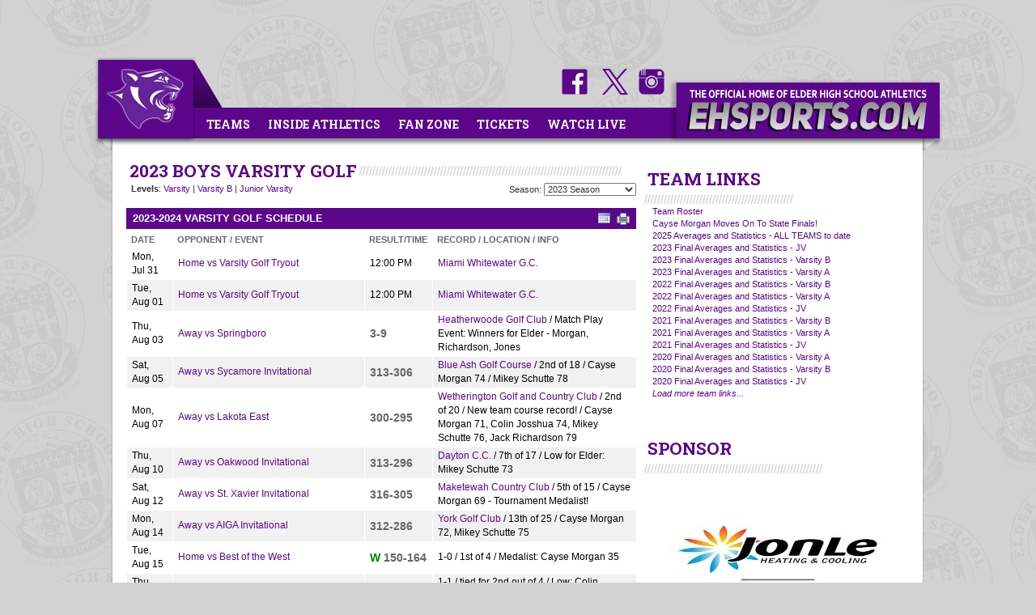

--- FILE ---
content_type: text/html; charset=utf-8
request_url: https://www.ehsports.com/team/schedule/2023/boys/varsity/golf
body_size: 64444
content:


<!DOCTYPE html PUBLIC "-//W3C//DTD XHTML 1.0 Transitional//EN" "http://www.w3.org/TR/xhtml1/DTD/xhtml1-transitional.dtd">

<html xmlns="http://www.w3.org/1999/xhtml">
<head><meta name="twitter:card" content="app" /><meta name="twitter:site" content="@EHSports" /><meta name="twitter:description" content="EHS Mobile provides Android owners an interface that gives them immediate mobile access to essential information from EHSports.com, the official athletic web site of Elder High School athletics." /><meta name="twitter:app:country" content="US" /><meta name="twitter:app:name:iphone" content="Elder High School Sports" /><meta name="twitter:app:id:iphone" content="388615682" /><meta name="twitter:app:name:ipad" content="Elder High School Sports" /><meta name="twitter:app:id:ipad" content="388615682" /><meta name="twitter:app:name:googleplay" content="Elder High School Sports" /><meta name="twitter:app:id:googleplay" content="com.designsbyjw.ehsmobilepaid" /><link href="https://fonts.googleapis.com/css?family=Roboto+Slab:700" rel="stylesheet" type="text/css" />
    <script src="//ajax.googleapis.com/ajax/libs/jquery/2.1.1/jquery.min.js"></script>

    <link rel="stylesheet" href="//maxcdn.bootstrapcdn.com/bootstrap/3.2.0/css/bootstrap.min.css" /><link rel="stylesheet" href="//maxcdn.bootstrapcdn.com/bootstrap/3.2.0/css/bootstrap-theme.min.css" />
    <script src="//maxcdn.bootstrapcdn.com/bootstrap/3.2.0/js/bootstrap.min.js"></script>
        
    <meta name="theme-color" content="#5c068c" /><meta name="msapplication-navbutton-color" content="#5c068c" /><meta name="apple-mobile-web-app-status-bar-style" content="#5c068c" /><link href="/Templates/ehsports/style/style.aspx?SchoolId=248588bb-70f1-42d0-bac3-3b955ce946f7" rel="stylesheet" type="text/css" /><link REL="stylesheet" TYPE="text/css" MEDIA="print" href="/Templates/ehsports/style/print.css" />

    <script type="text/javascript">
        $(document).ready(function () {
            jQuery('img.svg').each(function () {
                var $img = jQuery(this);
                var imgID = $img.attr('id');
                var imgClass = $img.attr('class');
                var imgURL = $img.attr('src');

                jQuery.get(imgURL, function (data) {
                    // Get the SVG tag, ignore the rest
                    var $svg = jQuery(data).find('svg');

                    // Add replaced image's ID to the new SVG
                    if (typeof imgID !== 'undefined') {
                        $svg = $svg.attr('id', imgID);
                    }
                    // Add replaced image's classes to the new SVG
                    if (typeof imgClass !== 'undefined') {
                        $svg = $svg.attr('class', imgClass + ' replaced-svg');
                    }

                    // Remove any invalid XML tags as per http://validator.w3.org
                    $svg = $svg.removeAttr('xmlns:a');

                    // Replace image with new SVG
                    $img.replaceWith($svg);

                }, 'xml');

            });
        });
    </script>
    
    <meta property="og:type" content="website" />
<meta property="og:title" content="2023 Boys Varsity Golf Schedule" />
<meta property="og:description" content="View the schedule and game results for 2023 Boys Varsity Golf" />
<meta property="og:url" content="https://www.ehsports.com/team/schedule/2023/boys/varsity/golf" />
<meta property="og:image" content="https://s3.amazonaws.com/cdn.prepconnectweb.com/elder-panthers/48192025_open_graph_image.jpg" />

    <style>@media print{a[href]:after{content:none}}
    </style>
<title>
	2023 Boys Varsity Golf Schedule - EHSports.com - Cincinnati Elder High School Athletics
</title></head>
<body>
<form name="aspnetForm" method="post" action="/team/schedule/2023/boys/varsity/golf" id="aspnetForm">
<div>
<input type="hidden" name="__EVENTTARGET" id="__EVENTTARGET" value="" />
<input type="hidden" name="__EVENTARGUMENT" id="__EVENTARGUMENT" value="" />
<input type="hidden" name="__LASTFOCUS" id="__LASTFOCUS" value="" />
<input type="hidden" name="__VIEWSTATE" id="__VIEWSTATE" value="cyLsEPS7hJwgBB4lYCttkZ6QgqUzh9SwBIex0BpU3hXbRc13N+B6+8/HLpHltZCiZ09hKd41NaSkzzp3GNcHXGPE8G+nkZFWKWCIdOXH7mzuuylP+f20x0IyyPoVkez9D38qobapUzXVCHXRo6Dmf/aTL2p8VUvONVgxg2cjiwUUKIk3+TaMK2UDnou4Vuj3bAjOGboBJ+maHhql0LcuwUDOxwSE5TSfH+BvaXcQqpQr3JOLHDx5aZDEq/E0T1G9LF8oMLHFW8rvP7VsiLF18dqjgB+gS/TIRsQJtOxit9Qx5vrNBUuShaooPv6/VOXbtIn1b49YNZO957jSR4k9i0y/w1b2nzkmiP6psIb+cBg/ySp4YJHbiZVuSs8K/zlTwSYRDivW5fLppxIUN/o7cLRhYWa/xGL9PsgOJx+knMUQE1RnTGz9QCYB9vXivmjvvXdVVCBWk64I22QuzKiG0OLY8j4SCVTsFaCYPiFvH5TtOOm7KvpeoPs8+GZzyUhENoce3ER5qkePDHkERV9x9yQvgqklRMZxYSm+Nh2r/HldGbonWj+aPQd54FTPfl2D8XEK8HLlmUc5446X91KrSRutPG2TQCR6FiP8DqADkIBEyvyb9jBxmeuAMzSy773Cs5ptbOD1WY669VF1HrdA5pDiK/4Ejz6Iz5bmrDvnUQUL1tx8wdSt7yUb/jjeVQmxA4CEBax069Uez8riVespBUvSVjWEe37aMqBezXGj5bwlAB/Z1W6CGUL8qZFvdP4zkTsJLOvCwJQQYi44cCj8pX4mtCtQWpiuIg4XmVl8Ni/VJKAWfLnzy/aWFhoyAdBNIB1qOx2+QLJ6mm9vB9mwcHpBfW2Xy822ew5PrHvN3t5a1r4Jvz6a92qmiNIeq8u7hIDX0vTkGDPd2WKi68lEY30yzeTQ3h52BwGA+pydclZSuwxEo7o9H7OChGTmAlGZa/[base64]/YsdvtUzbD/rAjkD6VbqLiG9Nh2GqXelmf6yZujgZja1S97OEIAxaXTlG/kD2GGKOSXQrO52xpnTLXISZaeFc0kM5fJ1u3czKLuYf1EfPhgfcp/m+S1JFAy+ptoUUd0gkabtNytxB6kudwqRdPGwLKB1v1uhCtLglC4ZCxy/z4viesV+dnUazeTi+jbzOAXn/0UKPyxcOBD+iXfuOeFYZ5o/QeJ/hqsyMOmtRBaeg9rTwWxqsuRWFcn4rvnVXzKN1SsIIxMOYigbHQEVGa9o3MXSMyMubwhYheUi1Jsa6KEYCxet5n/hdt6Z8DahpGxslGEdPDbCK+Zy/Mdcts7NeYJhR1obsZ4vGecqBS+VSHHhKbshcItcHZl6MUZiqdk3eNSCZOtBgw0dlDxCxcvXTgiivTF3mutZGUdBaUZvGk82kmePnwoynHVcEeLK10f8HnSos/V68IQwYRfmOpLzYub+BZIoONuoxUGkXAort09tGG9L+L6ZL8oPlxr7h3tjTYA3OCMh7fqnqH7kKObgha4WU1iTzeO8GX3K9PRNonnGMr+XD+cHynmV/wsvC+t+UrDjNJimXKq+MHV+tZhdz/No+O7HgUJ64KsWOHUmLqMeV9hSP+97aQI/y7JY2bQMRQWzJHTkekGJ1RbDo9D3H9hv/qgqBtsa53QbyEdd/icz9cJVSBEfdeDJiN+f1wSUgVm7oeDx/IZ4a4Rl2WZkiwgB0TX6gz8nTedQ5w94G69fu1DuLU0ohvhsbYudTL8Ut1CKlYM3zFYZ6z/FU4T+1JfW/OQ68j663B/vCcIBI398NR1rkcYoHk17FZ78hZUiGr7Lpcfzyt/RZhvAqJDsPcp1maQ/DoJ+i7zMSMtZetX9YY2Lr0PvFWnW3xvKf0hz/tmQOWnWpqTsJ0c/QuUhK+s8ER4UKd0aMIUnMdnwYZ8JrPLMSggBKd+xHPn34e21kvLbESVHbaPvQmRGTIjLvJ4oMmFSdMWktHL1Ptpdxx3Hpf0zbU/o+BbRGM6bL2vihkkociKnjZ4YckjgFTgCVtHFgpicbvo3ElQ4ZoO5NturCaI/ohNXvdZrVCSPm+KOs09GEbgHtTNYHeLm3XE3CmQO9C1CfJ1J/dcRZz223jKam1pa+Y8UD1h5SPMl3H4+LoiqmeIiAHun+1lu9OOFCdLAkA73JzQzSSXp15NlIufX4yfcXja9kQ+PSondW+F0k/l08wn1OFrI5JbuTDg6RiO4xkqnjh+LMQJYOzC/HjsAHQ7V3EDpDmMZgWxObFj8iECfMJAh73cpLcCDRvB3mGHefqsBEF4ERC86rgOddEdlky4jyj5wfcDZ8wZ5UrPq22pzTAIupEvO8YWw/S8Bzhpe8nZT+n34vlAmcdveywbCkTo2BF9Ca2qOcMxO8kerFeyvibygXCPXiYdIiZpE5t5DGkRAvHCQCTnbS2J5aUtBlseleAm024hD+k62iOTXpgDmV0+TdrrW+w56oyGu89VEUJILa/9KtBnzYTneSoqDeH721H3Kb20IjNXY4v3L/GHouZL+Z3uqMVJpMiq3gpPOYrBmMXmf6ymKEDKBlrwN10LI+q15RTkDGTERND/fWwJ3rzdGY/RD9YqdJ5gxN/oS+BpvGx8uINkfS9kv4NEccHm6lMyHKJIzyfJBDd9aSwh4ycEIqIV3/v8BP3xCX/M7bsjud4VIUtPhwlpzx0d3p+fpcO0HDX9m8GreFy7VnPM5JukLVIAPT1/t5PA5JiK05S2LLsC7/YHO1tgvco+kaZNq4UfbNOFpL2Nbq8flVE3jJNqwtMl633RrFNodnwyPwX595oaXr+dS9kPW+VvyLngYF0MzRqwmBUnM6VIAELnxJVMZIr8Ns+p6KUeFwHgOpd6+nOdH1AAd0DJXXvHc479wGEVH/o2NDMkmy6efiTXgxGslAMMC6rp8Wobf16DgSuUxp5u2mtG8bmYFk2OG4/bJWUt6+HVGFQeKOdkf5lAf50N4cUtsJTtvj+kBLVaqWoRa97IqHiSKE6saZhtWMfog6dhRPzD+L/8htvKKNVH7urputlR7Nu6HjzPzI6pf2VMzIWnz+D41pjSmvsB/qbJrCAYw3kE3hlRvE82iUhfb53ArYf5u/KJK6ZL//RqJ69iRdWFPTKxsmYvqKFh2+XNnBAMT9nGcMzkIhPm2Wsj7DFhtA29GQMwCY5Zd+sFenkMaBTVql+nSmlukHCMCV8a9Rc08q0r0hb2p4HJ/R6o2bMYBQKVrm/ecC8c60qLdZPVUUoO/6/RWnngnLUl6/0ix704is/MU1Gny5TVieNO11Khxe68SBOey7uzt1Dj0BIxG2o7deDbItns1p/GCh/VcGtHSBwVBS5pUv5aDVidZQrmuNuAhYouGLtZPmhzeyyQ+/l+dQlwdGujh7hTMP+698XLJtPIO+hLEWQm4G4UppdWh28ACVyQ+LYB8TF3gkhSdvVzd/Eg+R5F27UqfDcg3jD7vJV92cAQMBFz/BTOoyFgPyvZVXrOSQpjXHSmwx3fyFQzs2/gM2q4ZoIXjltIZqnE9g7vEeeM5jFL8e3qiIlCWLajbGSEDRm3iZCWupZTFfWrd8pEFa4VLJ8akdBjyesUSV5SPILPqGlEm12Bs0DGAVcs4wb38VcLnc/Lk5uXANii2BbNlCkVyDPoAsbyc5zIkTlXqhtMQXoVk1fws6KNuP1Q8r/gWb/ztGF5L1fGmv8Q2U4Z0BS+EDuPrrd3XoUO0g7T0SBdJnzvG0d4qbVrKAxKEktGkukV9ocPxerdDqGwrDeIQIZdmiEqDQFWmgVzeV9Yj5FDRxm8gkFZ4klsHFf9JPVxVvMaHAUSwONhHaOl0s4s+qKuF+JdJpW6q1ZiFm8/UgcsJ2Tkaih91ekwu+x+FZURMF2ZDky8fv0qrtmUk5ZfP2w/GlkZHDwcl/e7gaEecmEvXozotUQXM4/rM0zBawqu3fSWYYfGNxduKY6BjnvYFwrw+s0zKmTlHhs0XTdZrmUxw8nsuecT8C8ClQ8hgGMxtRbfkT9hX8SYz323A6ZI/JggMx8PeMd3/du25HmRUVWQPhLhJ9K0kCEPihaLKPZ/wd8o806PtWx+lFiTDOXV+nfmP8iD2GbyC4yIHjCldbE2xlQfo/2eGg9WRovy/9nPwpud4hQ6zZoGvlRD4H4K5quLUxcjHhAdP8h5NauKZ38Nu8OREbkYeMQe67QKaXDVYbv+VoLPJjvMfIYCuNwFpeOlPG4IkEGvvd1e1cpJR9KA5ITNjhOYyfsfEY5lp3sEegvv/0ZsZI9KwGFdlbT8OhjnCyfCRgExLzocH6xr+9vnb3g5NuwM8x4JoSzQKlcp6q7xoWz3RDI4AJMH3qKHtvyKsDQxWBLUbh+ZOStbynIX6OZrSbc6T2J1xsQwgZnaXcmCxj2gg9FlcOksDNLmRFEAIqJblquPXNprtvKxTY/bOfntOY/79ktWjKkmZ/vNbFNHxTKh+3jcbmYKwQXB66KTgxOgyHWhqUofed9Fj6F1DRMSaYXABHtEQFsEh7Gx0WSftp940CokOFP5Uv/eLG0b6hKCWPaX9WzXgfonCuLEjPff2PwjBAVM8wDo0F0/9BYyrwHZWmbA/VsKuJ+iv/bR50tvRyUoaN+P6SDMim08kOra/01+F7p4yYmQA28LbO/QDPnheXJUiJhcjq7my4i9nKoEVMSkqJRxuGrfgN/rI5RLyzrLJZyvJbIrxMI41Cqd5EHy9EvPvM2rjqWDi8dz9H/sC4AdQrKW3yq1Wats/AHMpqnCOE8L+sThPchVUyM0nSVeMA/QjEeVhw90pF5DqKlEI7eYpCP6PjggPlud4PpsKcQ0nY3QRV9+UUtfCNczCNwh+LOVV+BLztFiR/DHW6sUPxb37CAM3d9jWAN5wxzXOCSi26u5zEO7aK74BvnUWc/0pzyIvpOvB7rLxB+OcGbTxmSlH22wK1NdLIMyhMiiTQV6ZgWkZyfnjGcFcgonzDf6fif8VHdIjGJIQzRA93i7Ng27EtgWGY7G4nHYg3jy/uTLoIOnpk/zwItA8UGRvf5ooXck+wTAN/x447ulsIqttGvdA6VdgVbuhUo7z6+4GnnhkVCzqPj+OTTYKoX3gaUUWuTQ0YTVDoii7hAXwDji0Snmm0L+ZhKags+AO9XfbFdM2ydpb1MxeewFfvClQI+Zts6ARem++FGgh1KW5ydKC/k3kFr9Hjk2PqNODxRP5b1IQ/DXjaL6Ij3pHLM9ncyiGbzOwWMjHmMiyDtx++VgX2V/jNksvjsy1SLz0cL0WlD/TgOF2iKUmRtsNKrHm8ayj59gb5pzG1d+KQfASPP56y7KVCkay3BAscLIY2BE/NvhEtEU+4Oi3DT/CnS/5lQNWWEerQSQMldJvcdm44QlEDHqDqej7Uj/CsXDcYtEAUUqBn9eOnllRdDFyiORdJQzOynNLr00PdJ8tJQvBOUQIhiKyRtbyQXMF2IH/I4/OKXTtm/9EEmcGj/fMWJkC34GlyCIv1qZ+ZoVp9urbwl3EXC1SLunvuBu8lMRpBmcQPKHcDhbhyC7DAZT8AjCLPLG/UPonuQCEo6pHenXPLWKcRl9CZdHwRp8ky49ADgHpe9CvRfIKpxAK7MZCKP1+0GcGKs0eoTxciSAFsGDWDVmoCIbDeaXh9O/vNC3sZ6vB9pOv5jeQbiMvbGRCu/rS4aUWGinMD0zPT6WV0Xh5PUoeokA2odFENWKQNwgi1j2SSDggQTPI25GttKZJ5aH0Tl4X+0isVzAXW+pvMoGI6coY3XtKSoCY6LseZE5Fxq2LrDmaTyPmdrVRQSWY3k8yX7EOUS/SlJRPJEGrlZhKuPvcWGnOM3VmMQYDLa9FPwQ7kodKqxIO+fgtevHv+sOovYcXrGZZioR77gmY9DbrWPErS6NTNIWADdjzGHeL+aOVfgln4GRVOdx9HP1ZmiwXASJyYhPKekyeTrniD/t3q5CwQxYDOsu0aH3jAOl4O2d8DRe+5cGVm6Ptji/0bZ+nDn3JWMztyH0BJ7jN/y/XI2V37xDqlaPEJw1qXLGexRVLOTrSucC7dUmRy+as4Revln0/8VIM430CJbpbODrXj/[base64]//[base64]/kc6DFpUmkzZF1NqGBjfXUsrLQ7AzUlRJ4CeO+2Qy637CqbaTAt8X3cY/gqH4ncrVL4NtZStlN6YUNKEdHxCqZ+kB0Y8k27BVteLqJcilmjiktvVXrdGGKfJGc4LCE7DyDMxBw9Wl4vNs4S+t6uS4Csgs975AnzV0T5F6pr/gDyCW/xyWl2Q4k9RJ4+tgeXOG9og+GGqTi7om4tsiuSjPkslNA8mPHZ8AvxVLhoajxvWuTXX+S1g+SMn1cmfUJWcZ/QYNIUV84zNZ0lDMgc07NQ/[base64]/mvFvQCOpmpiE1M+JolJY5kXIIYPSzMnvzZaq2dHkudTcwrx90eOoqcfFCfR+2Xenhtu9k1Ygn3gZMwBoGZqZmAjCdQDkuAndnB7Jr1lnOgWv6ZlJJoPXH0083ud7FWhH/0qiPKYTp41Xl1zUkJZNwjOoN3wb2ZvsuUjWiUp4u0w26KycHe99u4wQXk/FPHuar821hV6WuSkTBFXuZONZh4U369ohGpFqwpJAReO3Kg7HLszSP/1F6N53UxzVaG5XRwN0g8yna1o0HX08RMUvQGujWj2I2tdgFgt4MvvamTInV8orc+1qLmcEWiqDgCfxVAOrHZ7GVWibuoi9dQSoAUS5oQt4Um5y/fipNfKn+REExJA7qKtIpXHa861gs25s0fqUxlXcrhVVP3MHr/pA8Wk+Ag3EkShxsoKyjPOQRhwfskGdJa/jzWdzsZ+yZ277STCrkCwqwgaqLu7xFoc3KR7oU5gDmkVZfLbbctm5QwGJEC+C5DoXidR+V+YfYsJNj88MADvaSNzOhz9MMBKWXYNmjtneDJSHlYl922Q0+GRI77x6iBmosSMjloBUZ7/AtmeQjZEyflgybm0s4nUvI15QZMFfeAoYlKpqnh1U0n+QT94zO6ad/geyJ9pwBXVBuAEnYtDPqT86RjjpI6pTpI0W4Ms4mqGgN+vy9IE59k6JYWRuADckJfRBaOEt5RnDRSI0CAuY3mgJngeOlWvVCs9RxaV9/NzZ4dOVI4mjVFl542UKADGKYQkUiW6EI97maufIO+sA+latcCTq7uH6xy2CGMiEkLk8hI1Ny87UWa7UZAv6iAjU4o77ZPIUJry1yeTOu6VUWZ9EMRkviOKDshDqNYiySD0i15CB/OBFeOkIF/u1FGCL188GcWd/cMd0bBH134cieOgo1tFi4ySoLtlm8fxH1LN+4VsAF0NJmaWIEfLbPw71wL65BStwJXDPqAqAnJjQ0JNmj+z17IDaXpAFoEmcrFGw2GJQJvGArxwiPbPBnJBhPLm3mQdRZ+lc7VsTbdH+ZquHyec+V6J2f4XK7MQz+U6+M/ZI9ucLXVI18u8Hx5CVmRIzf7a+22Z9nWo4tBbfr+eEVw2hp8A1RQQouPkvsFlw0wBgAFKBI/MkP7rS9ZOqB+YH0B6aaePpXchxoFnNdIMxwoQ5iIZQ72t10EQlB1M0v9rBD/2bjx+aPY4w3KuHBXfzLzvp0LDXOdsMhtM1TEHJqzUiI+bhka2xY8MiSnrvEL2b4KHP41x0VEEpfUq/mqLEwlwvHj6C3wh6Vkq+3a7dgGAFw51rEArNdvliheTAJOic7/saVTv5f+3sdXFIkek0jHz3ha3TwYoClxNppbLmIeFVdECoRz4SdjK5VW0rPbNFrIqiNWJqncqSG+GGDiV4sWkeGMqAJEByKmAy3osGDFK9x9DKV9VxbAEfibzgw3yR4c646/[base64]/DFlXYaoxclTyPcPg6i01uk2eyDnkjDXL/sDl3bebaWAdtMVrLkpNpppSvSvFcLzOXxKAwbid+hEhYCs+Vu1oIHJJz9Y4tU2NTkyuKnPka00Hx2HfY/a+UrbPUItIWvSs+ic6q1YIJmEiUHt3sjONkAMEOBdf4W4nSRCwLt5Z7QKjRcNjj/xZrx9F3jfeHw77uk+Yc3BLpBVmZhZuZHMdRko+MZ4OKrUkJRXL8YlmPHZfsjfMxpz+lU7DlZ+k1W34oqGhWB6prPKSt2Kgsx7VPWAsOv+AXfS05msGDlD0NxSII2/rrtf5psm4e2bd6yoAX6/9SXVkcYlXssl+u6G6heqtXOsHCx0yHXRUpVUgsSX//RxtDhi7ioFkfynQY1F5EmMXML6UNu9E8SFkQQvDk7b5SR4FkWBmW07cVZQ3TUS+TTladN64mRodwFGFiE1O/2fG3s+/Ig94kitwa0W1YCiKHBO5KgEIX55Us/jyFY+tuX+AEP1uOIH/q29A6GQEbliBuzUgHrFwGM5HZHb6hCuEgs1Z3DGxLnuQYvbwxUBwNg+siV0Nwx+8oOIg7Krr8bvqXcviwZoArazAbxKhUPTjGpN5/CaJBZ7TUIFTsYqiMVVGrZp5eP+Iaits3KoTQEml1BOwOVRSprNqmWgVKVjw4/k5TVli9ZgDIPe3yGLAOY/aB4i3wwlX9BWtcwRlP6/ZNnKk7+4VTwyZf93RMf1omDvXCnj09iMYCGnuGtkS7QQh2QwQznTO3RnrJvNca57Uqzim/K9ctBbmfd3K3d91OeWiKm+4zNdxXcgFpreox/L70jLOHqoBBgmC/CN5ZIwxUFRZg/AqCHYNJbf5ka6wRQVX2Q9an6oW/KWuvbEi1IoVeuVo8ZTopD+tMimvbwyiNyLgecPZTe1BPwXABZ2pc/cxN3ctkEpxzzJfFmLL+3J92hKw63TorGcMawPxNvaoCpsH9pB3/CJyfftRW8hjH7q9D1NUsor0oOeczzspo9vi9t+JrV38tZ9FTfJS36AqPDZPmJAU5dCXlV4DQlYd6QxAKpmS/rQB5AnJB1eXShX+aNj4xfPRfwuiFL9TirO5WMkJyRyHf8k7gUbbd8OcDGIHE+HjuPlPxrJKcEAi1xJyGli39TkMDCwydLQAxhVUseQHa6Yrsqtp7j/ETfz/PdvweGUoES5fOePafe8NDY158VyDVqxJQfZxRU8iYw2WaCSv7hAXYvkLdIac/GAehFym/H/PtYoiXFH4Jpeeb6UCubG1KOBw3Dm/D67rWxNRstRp94pOvMnXOUq9uc+ujYSE4IfzvQwbik+m9c5Ka6e94tXzAt/FVwQGpRKZZQYREe0nf/n6dscoF3Uts01VaMtGZfcCs1LPm1y202smqhVRIA/TEJWPlkWJk/v1t2XzJbxOSD9fUswc9XAR7eCK2y2DBdLC0Sr4lhC2hgQSFIXUtGYGrcMeKvoEFvbIClnCqiH7ur8BWt5302pKoWWuKObe3RBrrL+iS66YPR/b6MM5IFtZIGjDf7mXWAtX2EiXuzNC9ZoXihlmYPrKFcjGJa2wus+x/6sG3qm/UMicZHLrGJizYeAtnHURpWbpGBf5GLY+6Y/5m/8BxVGMocFkg16xQSkuRO5BiU81vqnoBkVyPdHKjCJN+ikKeWVmagZR5uXSgU7PiU0lA1HrsManJ42rp0M5LR0gX87grtJETbFaHgo0TOUNN/Sgppf4U+CmITt3XPaZNTT5RMyfjr8KsBHTyDiLGCwbcRkVkpodOP9gMaQ4yjCoJdL1y1LzhEj+dUNlxssfIoIxnZO4FD36AAAhS96jVDI7swFlqBAC9HVoDxhMvpSsR1e1ZKolBD3XpQY6Ic32VTfjYimfJoh/kOMDJOpZ51+7hg3Ap7XTT+NfmCHgaLw2ubEpAeGG+WGJimq9VRQWjkMdEj2A9SEajKYFjZsXcIDVFz5n8gmw0xdYGnLxOlZd/VswNxh/Kt61CuBO0pAZK1DSpM46whyw63Wbpm4/Du/fV97ogkdiQs89f0ML1vqmbTwbghNZ4JQfK4DPEJclNKGfeUWiRsb1Vv0x4tFbNDnycPLP7IHD9TNbr9bo0LwIWftnmY2YeiLmBrrjzW0DhJjpOChhHFNVz9sLUTsZhxomdSq9mS2/d/y4GF5YYTvsUdQLKf46gIDrhcEuRU3OgbmxVBEtryRYbsSZeEiPPFeSt7yPxOpIqjXa/HUpc5eZOT72sduDyZtopPprqUVZmHNFs3xz54AVaAH+uO9PriztQfrbimnsYYZSMZrcDBXwwk0Gxd/[base64]/gzxNiP7KPJF7NAFUVB8cPI9FfOw+hqDqOGwQTrVkZnWgss0qIkNPTf68iX+jWK8Upx2BKvF0FrvylxDHeHvkXLlD/s1Oq59dqcgHEVAtBI0IYQZB0iVfAaI7yEeIqTCcu6avh+JZlJmm/lY8lEOhhASyPto69lZJ7aGAR2JCTvChorpEe51nMi9VAbO9OEVZt2C6A725sq0GcjQzZGwfB8s1tOTX5FORFXtF5G8tP43HhOWLHWfYSfNbt/[base64]/ZfddxVrhGj6ix6DKaIv4njb1sW/b0E6NPxIfJ21qhNiu+H4XASvoBc4RFn+42LWOuXeRB1VwKJ5enE+rejhGJz2Z4zbBdqVTN8yvTBsAqBw3NiZPy3/sGRJQDUZfZe8mFQ81/M0v58CbMNNvGIhEgHhA4GThY5NMIMF4kN7TIR7oWdfBFGr+f6/iH+LUl+tUdwSVA5m/RvXEQJp1HbMLvgp+b2fMrN94G3ciM0R1rMtPUiN/TQXlV85/tIxmzhAWSuz074+13GCa6wmH/DoHIir+vdHbhWXvSkUQgbpHLDIWFfEKUcQlSxcmlUBsSpjZuqCbNML0KNQ3v3dR1nJxyIdUBlZj/XEiU4xsxgA4/vmqU/A24FY6mmKQJ3PyDCD1Ovv89B8RyR5Iri3smoiCZ8HNvogMGfgAh3tgRPKDre5lTOG7hhl9F097M1/N8E/8w+s3hLPHKVNwrJpDyEJ45TJpYqb6TKLfMgRJTsVQ4Xzmbdse946uu9n1jHEZ3443fHyV32Cag3Df8l3vxDWNtEXsHfWazINu9a2BYr8t8jeITAjiq5/V6xDnWaPnGsH3stajAc4TJkQS08f0XOyaU53bIGoefTutJufSZW+LK+5d6Ne9v2xxPMjtxTCuZMQSKyP009DD7OR39kCY/kHbDrWrSRt5BpuW0Netgkfy6pwxhtxw4VDqFTPu+SnY/aeeVv2kaKGYsd5k/RCQB19vvgY0x85q0YNpZr7GjSQ/sjsi2Ib8fCPZbF2yK/n9zI+2Owf2zxssk+8Vn+MZCE8EeREEshAM4dZdbtBmz9zzSHwW4WTw/1RBN9/2BP9xk+k1nG9ser467rlKv3C7cwTeFOjfd6M26NTufXCKtU2TXSid8adE4AAEKzNuPeSLKe3V45ZLSKicwqf2Wv0YOYGFL8Y5ZZK4fRe9MeZW8+NOa/UHWU7REBYmHhCOiaYPLMkkb2x4rWmN9v3/77DuCZoUIgeJwvhBmZrezj1HLMl2HDyjg5/Evv4MD6oSLSQaIhSwZYKgz+0hl7dUV/EKv+RVW0bd2xgCjXpm9rnxNnIEezRKXVRSlhvw7MunkTUNzc2DevDUO7D/CgVA1KBcT71ydW/g/ByAC5kZ/[base64]/2ZmOD6YTwdvr7M+Ignjx5AyD2iv/6G7Ulkr1D3GvF+Xi/iLs+zziA2m5u8TmkqtobzcXS5khvef/tCie2kr0hIRnhnJicnGZh36GNEjCoRIJS7w0q1RKwSCvhyYp8XpfERIkCxA+5res5hYZe+qEMu/48hueoYn/XLFLx4y+M4fNLAw2MyGYv9idnYPRAVPLOx+A9UZL2+KtUVI3YjkPdAifzAsZLP6CCkbERnyd01cf4wKDJ5fD5DvtWxdq58+bDGHGIBoYbuItdeSaSYUschumA07otzaVRpkt1FV+5IL/epnmZDHlIDf9iAFDIPnEQ70vgg8QbydOWVChNIQ5JEg7sNHDAsH416eEIar33jTpaDoo5fKOE56/bOT5mbiA1mMG2NpJLyp/D1NgnfqD6+HSNlFkjKbrzKpsdf/7dsuZ/f1aEBfXNlsyDAU/hLicjTjObWcejkV00S8paeaolmoIKIwHuxGcasZOv4pZLreh+AKVqSo/b0EudN7brrr0jCTMxaCndYzgRpPdVRZWaHe75tS12pQdAOh+yq1y2fwh1l7DTVNvE3Mt+vX1sZpqntsJX5YFbG5NmI0iP3xjKB2PgUIMzbsWXw330K1h/Lvqld4Nfwvlck1XLFL2xG40sWEIN0ob1bkuqn3Mflf31/fdf7Vgc4ASriUl6AeHUNFJJ55g7vb7uidDNZa2M2/FY7h9oq/789eGYoYFTWafUv7mNPLKCFRlUNC+SJ2DXltHThMttnYNayvVFfyDXwWvGkxIIgygwXqEKG6V1QFEYsjD11q9ZKF1opef7SQD/DJZNn3NJvoyhu63aKsxNCoAFN1vDG2Neo2wFpEhIXEddmh1d+kfkxsGUtlHauGAQPT4jj/8dks95AjO91G+3AprkPbJ2lNyVP2VP9mR9Lsa0nLicvVwF8Ui6iQNISvGOEj89I4Ob/ZsMtwjaqsBWPuDAwFkZtoYhVrpf/sgC49CeFB6GV+K3OlEMopRXCULFfjAHVX18bMQvC8nBIUJUwatmrrsNPX8NL0mk954QS+Zwa34KQh++ekfp9I6MLQfzDQkp+5a47IMD5xlsfoA6c2wKytWV4eKxb+Yq6IdU4aqe3mGTeGSzyJtJI5/Mw7FXxa7rGcQLsY98HgUW+3Jyv8sYdUElDLgXs4C+ol8llF9/qN9uzz5OkROe9qZbiOwsObAqzzFzthTrL3N5AH2PqhuG7IUeH80CtxaxsBUaul0nLAlZzNVXq4Xgo8GbL/2Bqn6uUA4cCX63HnHnN3Wt/kl35OIzqvRLK9/HKT3TjC5sHL06/l9cAO8cfKfGtm5eTglifcHQjoDrefTTnyUqU+WSSMc70RQOqEWOwhaQDcQJppuizSl0C72J7xiygvgp/xnOXu0a24O7p9DwWPaQaylXi8IiffT9h1MWzzJzJDq1Oix3z/EThLUfkJjethxooDo//x/nL1VkifucX3hnzY4cA9W8ZwZEO8sSMyOYVfcppzTpa84GbQaFTegwLDQjLfHbL0gEXqX+MW8ngpf35dnXv+lEzgyd6YQ3C5dUCAKXISf56BlS/Ei+Pbq7hV1hkaz4m/rxpFprywaNqkndqiOqhah70njniHw4za3yAk9j/0bsABFLr2d45Oqxx0WjuQVmD6LA2KftlSCJyrcEyw3GH7wxCqZV1liEhI42rGAaBzyWm2mJgADUGk8kQ1azsmw4LMvnuAPUUITccvw7/jAtLrmIZYqxVPwSvGAnPey2vYvqCCL581+1kyiJ3UQX4xAJwgVghIzeTDbvqIkE9+I42n3T+yQbOKMSNzzAd9Q+Onh9kz9GTRXbBtH9g467n9RdtLriLpS0RVYNP5WOO32lppWjU+Ar6roij5UIAPfhhmd/XC/7itTbVXdkvuQ47Vo6wH08mw61YJBUEgfISvJAHjwdVfp3jYAQqX0jBw1aWCAiiFhKlaAo5/JRkjaJHv+Ai+U0SNXa/Q8E5ZuwuGiAxO2wviTsET/LFUS43a6mVh6qFNaZA6ks/lW77uth/EJ8+eoYnJORZUXGAUW+Q7BB0gil5lZ3ru74z//+h/ZmLA5KeCNBoBsU3f+RrPqY1mWpNplA5pTsXB/8ta+YXzitVHdOCw7erJmAAH+S46gkCFSuh79yoOZwrfHxIZn9GCDlMrefzvTsk1BdipOn+mep8yrP/eNaag5hWJTIgOjp2SdcmFPzfRZhRSrB9QOZVaBv/UVdpcVQm/fuFB7qq8wujno/[base64]/P2f6e0dxCTcg9omyrXVAQRgFEGSLc0NnqNv7yg3RANSH8d2msf968kBLp9oqjQ4drkJFCGxgeXFkB5k1g1jWIb9+uqfiM8EI8R/INnZXSCPtyZmPKJJBor4b72LRZUv9E7a+G4f7w//aMf7x3UpZCgJd0f/lgt83DkNwEVpVav5VyaryVMfodYYzRxDt0A5Bf80iTLZDonW3HWqFoys5ZGoEl8F8RM9kb9Nuygs+LUyx5u30rzRYqOiOXF2cXY4Bwxh8BcywcISaCtIU5vx0rn2Mc1GE0imiuQ/izaJYRalh5PTuA0AP7ToX3aRlhohj/Hmjw2yncGsa3b/6W+F0j2H0933Yb0pEoRW51yy74BtYggSP+er6o0GqgsjglVhJL3hXI4j+qJX0G7YIp6pexBmYYYbIjWhC5oXk+Zdh7Js2b00=" />
</div>

<script type="text/javascript">
//<![CDATA[
var theForm = document.forms['aspnetForm'];
if (!theForm) {
    theForm = document.aspnetForm;
}
function __doPostBack(eventTarget, eventArgument) {
    if (!theForm.onsubmit || (theForm.onsubmit() != false)) {
        theForm.__EVENTTARGET.value = eventTarget;
        theForm.__EVENTARGUMENT.value = eventArgument;
        theForm.submit();
    }
}
//]]>
</script>


<div>

	<input type="hidden" name="__VIEWSTATEGENERATOR" id="__VIEWSTATEGENERATOR" value="EB480FB7" />
	<input type="hidden" name="__VIEWSTATEENCRYPTED" id="__VIEWSTATEENCRYPTED" value="" />
	<input type="hidden" name="__EVENTVALIDATION" id="__EVENTVALIDATION" value="DbKHP94Xx0iftI+NF+1pwBWsf1R6OK9ifRNlkDNXMcky5QdPYZdJcVtfwQpPQ+jIm9Uq6elnpAM7X4Z27TE62OFtBUEKXidTU+/OjuIA1So5+FH7+bmRK5ekY5VxJVLsqFmh7iR5QuujsOxgBK8v37jYx2da9qY3xiVupR6qinXKOtRtVAsM01U7oXqJD12+Wlg9rJ/SfxG0R/[base64]/sY6y+/qqrsPynEtR1YBU9QRROHTyIOsao8dEp3/379/[base64]/Ipb3VRixWFn0m10fwfJq1VJIXHI+OaRE0lFyGkgur5Sqo5ywWR66/G6PfeBH6BpWDQnx3ZnsimyFbw6KL3HQ7n+KTfUsrkewXRl93Tc6PQ/[base64]/8gCOBx0hLbkn9tMPPY2PdPL4Au2dCx6hdSZRbYWkM0eWIIL1BB8ViBm6//0QJny5K+LD5oFOVZt1sbG1YRpCikAxhfsc+3ntoK5WRdeY6y2Hf8Cq/kFKE5wRKgztxUOooGjWapKXkB1P9/b8u6Kfey1tehlQ0mwZDtHlbg2pM7pv/viurg70EYNfuNT+v6t1afeTwbUgYyGGqJG+/hRawkGnIaaLCFW3YtKPNRVNITFpcb0jLVAS04gIFExaiLnbanvLjkekJH3A2nFeFzpKS5vXFcB2kWMuP8OxvK3wGmUO4wIl4jZhoPOoo0XxGffpDmz5+bZhbslscgQ5BMiBPpqGf9EIj3CP/g9fCnCR7uW08VgcKI0pdJL9JK+nZUnhoxMf6nTifBhG4M8G2AW6QVHSIClZHmhn5HqFbGSc129bIe30mKYkHxZLd4V0pF79K866gyv9rYF1pxPY237t2GGeWti0JBu2XlsnJhjnsRvoTgvSmjr/Lqr03PygvJkgtHyx3d2jvzkHfm8K8vx9J03kiC/st+igJ+RNddU7hugN8pfrD6qeoY8hD8h+u4669tTMv+7ke13qEvUf1F1H8ba+YAoV5/pAgIAQsMYfj/4+RMciHUf+OYmII4uiT0rX+BKlIDFo+rkTIaTQjxpMAfyeZO5x0VyImVmebTQqT+XO2vaOoCgzdfopJlU1n+VRmblKmXLX8+iNkdQ95njlQ/Dp43ENgHd9NpGAGsbR+tKfLUWGzfCEetiCjSlTZYxlEAVHMmmUoaq8kOSKNZaYZRho0t+/jffw57P4ulqYSwKGkVbWxjVtX2y0tJUfGnCuPxF+JOx0/pE0X0j/3kRs3lseQNForUBGAsP1Eedm2dh/3/1pu9Enqyj9trC1tN5t5usvNUQlmnMe4kpz++Wlvf2U//xNyo0DnrOfY6X1461MMdiNIkKo4T32TT1MNJtJETD+UpjABqwYrtPccIMjrIXOumNX6pKc2H0xtiq55lAvOOcdtnWLwx+1em1ZcX+FkBGfj/mdfhLG+vpxTyzRt+Am2F0RdZXVkjN9hdi419jAAaFyy8Q/TiumB7fOe4zF23hA==" />
</div>
    <div id="container">
        

<script type="text/javascript" src="/Templates/ehsports/scripts/jsddm.js"></script>
<div class="showPrint">
    <img src="https://www.prepconnectweb.com/Sites/ehsports.com/img/horizontal_menu_logo.png" />
    <br /><br />
    Get the latest news from Elder Athletics at <strong>EHSports.com</strong><br>Follow Elder Athletics on twitter <strong>@EHSports</strong>
</div>
<div id="menu" class="hidePrint">
    <a href="https://www.ehsports.com/" id="menu_logo"></a>
    
<script src="//s3.amazonaws.com/cdn.prepconnectweb.com/scripts/jquery.countdown.min.js"></script>
<style>
    .robotoFont{font-family: 'Roboto Slab', Rockwell, 'Courier Bold', Courier, Georgia, Times, 'Times New Roman', serif;}
    #countdownTitle{font-size:14px;}
    #countdownValue{font-size:14px;font-size: 16px;}
</style>
<div id="ctl00_Header1_Countdown1_countdown" class="hidePrint" style="float: left; display: block; height: 40px; width: 400px; margin: 5px 0px 0px 60px;">   
    <div id="countdownTitle" class="robotoFont" style="text-transform:uppercase"></div>
    <style>#ctl00_Header1_Countdown1_countdown { background-image:none;}</style>
</div>
    <div id="social_media" class="hidePrint" style="float: left; display: block; height: 40px; width: 200px; margin-top: 10px;">   
        <a href="https://www.facebook.com/ElderPanthers" target="_blank"><img src="/Templates/ehsports/img/standard/Facebook_icon.svg" class="svg facebooklogo"/></a>
        <a href="https://twitter.com/EHSports" target="_blank"><img src="/Templates/ehsports/img/standard/Twitter_icon.svg" class="svg twitterlogo"/></a>           
        <a href="https://www.instagram.com/elderhs" target="_blank" title="elderhs Instagram"><img src="/Templates/ehsports/img/standard/Instagram_icon.svg" class="svg instagramLogo" alt="Instagram Logo"/></a>
    </div>
    <ul id="jsddm" class="hidePrint">
        <li style="margin-left:10px">
            <a class="menuHeader" href="#">Teams</a>
            <ul>
                <div class="menuBlock">                    
                    <div class="threeColumn">
	                    <h2>Fall Season</h2>
	                    <a class="teamlink" href="/team/cross_country">cross country</a>&nbsp;&nbsp;&nbsp;&nbsp;&nbsp;<a href="/team/roster/2025/boys/varsity/cross_country" class="sectionlink">Rosters</a>&nbsp;&nbsp;<a href="/team/schedule/2025/boys/varsity/cross_country/" class="sectionlink">Schedules</a><br />
	                    <a class="teamlink" href="/team/football">football</a>&nbsp;&nbsp;&nbsp;&nbsp;&nbsp;<a href="/team/roster/2025/boys/varsity/football" class="sectionlink">Rosters</a>&nbsp;&nbsp;<a href="/team/schedule/2025/boys/varsity/football/" class="sectionlink">Schedules</a><br />
	                    <a class="teamlink" href="/team/golf">golf</a>&nbsp;&nbsp;&nbsp;&nbsp;&nbsp;<a href="/team/roster/2025/boys/varsity/golf" class="sectionlink">Rosters</a>&nbsp;&nbsp;<a href="/team/schedule/2025/boys/varsity/golf" class="sectionlink">Schedules</a><br />
	                    <a class="teamlink" href="/team/soccer">soccer</a>&nbsp;&nbsp;&nbsp;&nbsp;&nbsp;<a href="/team/roster/2025/boys/varsity/soccer" class="sectionlink">Rosters</a>&nbsp;&nbsp;<a href="/team/schedule/2025/boys/varsity/soccer/" class="sectionlink">Schedules</a><a href="https://twitter.com/Elder_Soccer" target="twitter"><img src="/Templates/ehsports/img/standard/Twitter_icon.svg" class="svg twitterlogo"/></a><br />
                    </div>
                    <div class="threeColumn">
	                    <h2>Winter Season</h2>
	                    <a class="teamlink" href="/team/academic_team">academic team</a>&nbsp;&nbsp;&nbsp;<br />
	                    <a class="teamlink" href="/team/basketball">basketball</a>&nbsp;&nbsp;&nbsp;&nbsp;&nbsp;<a href="/team/roster/2025/boys/varsity/basketball" class="sectionlink">Rosters</a>&nbsp;&nbsp;<a href="/team/schedule/2025/boys/varsity/basketball" class="sectionlink">Schedules</a><a href="https://twitter.com/ElderBasketball" target="twitter"><img src="/Templates/ehsports/img/standard/Twitter_icon.svg" class="svg twitterlogo"/></a><br />
	                    <a class="teamlink" href="/team/bowling">bowling</a>&nbsp;&nbsp;&nbsp;&nbsp;&nbsp;<a href="/team/roster/2025/boys/varsity_a_purple/bowling" class="sectionlink">Rosters</a>&nbsp;&nbsp;<a href="/team/schedule/2025/boys/varsity_a_purple/bowling" class="sectionlink">Schedules</a><a href="https://www.facebook.com/pages/Elder-High-School-Bowling-Fan-Page/166545650076915" target="facebook"><img src="/Templates/ehsports/img/standard/Facebook_icon.svg" class="svg facebooklogo"/></a><a href="https://twitter.com/Elderbowling" target="twitter"><img src="/Templates/ehsports/img/standard/Twitter_icon.svg" class="svg twitterlogo"/></a><br />
	                    <a class="teamlink" href="/team/hockey">hockey</a>&nbsp;&nbsp;&nbsp;&nbsp;&nbsp;<a href="/team/roster/2025/boys/varsity/hockey/" class="sectionlink">Rosters</a>&nbsp;&nbsp;<a href="/team/schedule/2025/boys/varsity/hockey" class="sectionlink">Schedules</a><a href="https://twitter.com/pantherpuck15" target="twitter"><img src="/Templates/ehsports/img/standard/Twitter_icon.svg" class="svg twitterlogo"/></a><br />
	                    <a class="teamlink" href="/team/swimming_and_diving">swimming</a>&nbsp;&nbsp;&nbsp;&nbsp;&nbsp;<a href="/team/roster/2025/boys/varsity/swimming_and_diving" class="sectionlink">Rosters</a>&nbsp;&nbsp;<a href="/team/schedule/2025/boys/varsity/swimming_and_diving" class="sectionlink">Schedules</a><br />
	                    <a class="teamlink" href="/team/Wrestling">Wrestling</a>&nbsp;&nbsp;&nbsp;&nbsp;&nbsp;<a href="/team/roster/2025/boys/varsity/Wrestling" class="sectionlink">Rosters</a>&nbsp;&nbsp;<a href="/team/schedule/2025/boys/varsity/wrestling" class="sectionlink">Schedules</a><a href="https://twitter.com/ElderWrestling" target="twitter"><img src="/Templates/ehsports/img/standard/Twitter_icon.svg" class="svg twitterlogo"/></a><br />
                    </div>
                    <div class="threeColumn">
	                    <h2>Spring Season</h2>
	                    <a class="teamlink" href="/team/baseball">baseball</a>&nbsp;&nbsp;&nbsp;&nbsp;&nbsp;<a href="/team/roster/2025/boys/varsity/baseball" class="sectionlink">Rosters</a>&nbsp;&nbsp;<a href="/team/schedule/2025/boys/varsity/baseball" class="sectionlink">Schedules</a><br />
	                    <a class="teamlink" href="/team/lacrosse">lacrosse</a>&nbsp;&nbsp;&nbsp;&nbsp;&nbsp;<a href="/team/roster/2025/boys/varsity/lacrosse" class="sectionlink">Rosters</a>&nbsp;&nbsp;<a href="/team/schedule/2025/boys/varsity/lacrosse" class="sectionlink">Schedules</a><a href="https://www.facebook.com/elder.lacrosse" target="facebook"><img src="/Templates/ehsports/img/standard/Facebook_icon.svg" class="svg facebooklogo"/></a><a href="https://twitter.com/elderhslax" target="twitter"><img src="/Templates/ehsports/img/standard/Twitter_icon.svg" class="svg twitterlogo"/></a><br />
	                    <a class="teamlink" href="/team/tennis">tennis</a>&nbsp;&nbsp;&nbsp;&nbsp;&nbsp;<a href="/team/roster/2025/boys/varsity/tennis" class="sectionlink">Rosters</a>&nbsp;&nbsp;<a href="/team/schedule/2025/boys/varsity/tennis" class="sectionlink">Schedules</a><br />
	                    <a class="teamlink" href="/team/track_and_field">track &amp; field</a>&nbsp;&nbsp;&nbsp;&nbsp;&nbsp;<a href="/team/roster/2025/boys/varsity/track_and_field" class="sectionlink">Rosters</a>&nbsp;&nbsp;<a href="/team/schedule/2025/boys/varsity/track_and_field" class="sectionlink">Schedules</a><br />
	                    <a class="teamlink" href="/team/volleyball">volleyball</a>&nbsp;&nbsp;&nbsp;&nbsp;&nbsp;<a href="/team/roster/2025/boys/varsity/volleyball" class="sectionlink">Rosters</a>&nbsp;&nbsp;<a href="/team/schedule/2025/boys/varsity/volleyball" class="sectionlink">Schedules</a><a href="https://www.facebook.com/pages/Elder-High-School-Volleyball-Team-Official-Fan-Page/312346742789" target="facebook"><img src="/Templates/ehsports/img/standard/Facebook_icon.svg" class="svg facebooklogo"/></a><a href="https://twitter.com/ElderVball" target="twitter"><img src="/Templates/ehsports/img/standard/Twitter_icon.svg" class="svg twitterlogo"/></a><br />
	                    
                    </div>
                </div>
            </ul>
        </li>
        <li>
            <a class="menuHeader" href="#">Inside Athletics</a>
            <ul>
                <div class="menuBlock">
                    <div class="fourColumn">
                        <p><a class="standardLink" href="/Directions/">Event Directions</a><br /> <a class="standardLink" href="/media/elder_strength_and_conditioning">Elder Strength and Conditioning</a></p>
                    </div>
                    <div class="fourColumn">
                        <p><a class="standardLink" href="http://gclsports.com/" target="_blank">GCL Sports</a><br /> <a class="standardLink" href="http://www.joeeitel.com/hsfoot/" target="_blank">Harbin Computer Rankings</a><br /> <a class="standardLink" href="http://www.ohsaa.org" target="_blank">OHSAA</a></p>                                               
                    </div>
                    <div class="fourColumn">
                        <h2>Sports Medicine</h2>
<p><a class="standardLink" href="https://ohsaa.org/medicine/physicalexamform" target="pdf">OHSAA Physical Form</a><br /> <a class="standardLink" href="/media/mercy_health_sports_medicine">About Mercy Health</a><br /> <a class="standardLink" href="http://www.mercy.com/ortho" target="_blank">Mercy Health Orthopedics</a><br /> <a class="standardLink" href="http://www.nata.org" target="_blank">NATA</a><br /> <a class="standardLink" href="http://www.healthy.ohio.gov/concussion" target="_blank">Dept. of Ohio Concussion Rules</a><br /> <a class="standardLink" href="https://s3.amazonaws.com/cdn.prepconnectweb.com/Elder_High_School_58262019_Elder_Student-Athlete_Brochure.pdf" target="pdf">Elder Student Athlete Brochure</a><br /> <a class="standardLink" href="http://www.e-mercy.com/orthopaedics-sports-medicine.aspx" target="_blank">Mercy Health Sports Medicine</a></p>       
                    </div>
                    <div class="fourColumn">
                                                              
                    </div>
                </div>
            </ul>
        </li>
        <li>
            <a class="menuHeader" href="#">Fan Zone</a>
            <ul>
                <div class="menuBlock">
                    <div class="threeColumn">
                        <h2>Broadcasts</h2>
<p><a class="standardLink" href="/media/broadcast_page">Video Broadcasts</a><br /> <a class="standardLink" href="/media/broadcast_feature_sponsors">Broadcast Sponsors</a><br /> <a class="standardLink" href="/media/elder_news_network">Elder News Network (ENN)</a></p>
<h2>Media</h2>
<p><a class="standardLink" href="/media/podcast" target="_blank">Podcast</a><br /><a class="standardLink" href="https://www.youtube.com/user/ehsports" target="_blank">YouTube Channel</a><br /> <a class="standardLink" href="/media/panther_video_vault" target="_blank">Panther Video Vault</a><br /> <a class="standardLink" href="http://ehsports.smugmug.com/" target="_blank">Game Photo Gallery</a><br /> <a class="standardLink" href="http://itunes.apple.com/us/app/ehs-mobile-sports/id388615682?mt=8">EHS Mobile Sports for iOS</a><br /> <a class="standardLink" href="https://market.android.com/details?id=com.designsbyjw.ehsmobilepaid&amp;hl=en">EHS Mobile Sports for Android</a></p>                        
                    </div>
                    <div class="threeColumn">
                        <h2>Social</h2>
                        <a href="https://twitter.com/ehsports" class="standardLink" target="_blank">Twitter</a><br />
                        <a href="https://www.facebook.com/ElderPanthers" class="standardLink" target="_blank">Facebook</a><br />
                        <a href="http://instagram.com/ehsports" class="standardLink" target="_blank">EHSports Instagram</a><br />    
                        <a href="http://instagram.com/elderhs" class="standardLink" target="_blank">Elder HS Instagram</a><br />                                             
                    </div>
                    <div class="threeColumn">
                        <h2>Shop</h2>                    
                        <a href="https://shop.elderhs.org" class="standardLink" target="_blank">Spirit Shop</a><br />
                    </div>
                </div>
            </ul>
        </li>
        <li>
            <a href="/media/online_ticket_purchasing">Tickets</a>
        </li> 
        
        <li>
            <a href="/media/broadcast_page">Watch Live</a>
        </li>
         
    </ul>
    <a href="https://www.ehsports.com/" id="menu_horizontal_logo">
        <img src="https://www.prepconnectweb.com/Sites/ehsports.com/img/horizontal_menu_logo.png" />
    </a>
</div>
        <div id="main_content">            
            
    <div class="teamScheduleSection">
        <span class="sectionTitle hidePrint">
            2023 Boys Varsity Golf</span>
            <div id="ctl00_ContentPlaceHolder1_slashes" class="slashes" style="width:324px;">
        </div>
        <div id="ctl00_ContentPlaceHolder1_levelsection" class="hidePrint" style="float: left; margin: 0px 0px 0px 6px;">
            <strong>Levels</strong>:
            <a href="/team/schedule/2023/boys/varsity/golf">Varsity</a> | <a href="/team/schedule/2023/boys/varsity_b/golf">Varsity B</a> | <a href="/team/schedule/2023/boys/junior_varsity/golf">Junior Varsity</a></div>
        <div id="ctl00_ContentPlaceHolder1_seasonsection" class="hidePrint" style="float: right;">
            Season:
            <select name="ctl00$ContentPlaceHolder1$ddSeasonSelection" onchange="javascript:setTimeout(&#39;__doPostBack(\&#39;ctl00$ContentPlaceHolder1$ddSeasonSelection\&#39;,\&#39;\&#39;)&#39;, 0)" id="ctl00_ContentPlaceHolder1_ddSeasonSelection">
	<option value="/team/schedule/2025/boys/varsity/golf/">2025 Season</option>
	<option value="/team/schedule/2024/boys/varsity/golf/">2024 Season</option>
	<option selected="selected" value="/team/schedule/2023/boys/varsity/golf/">2023 Season</option>
	<option value="/team/schedule/2022/boys/varsity/golf/">2022 Season</option>
	<option value="/team/schedule/2021/boys/varsity/golf/">2021 Season</option>
	<option value="/team/schedule/2020/boys/varsity/golf/">2020 Season</option>
	<option value="/team/schedule/2019/boys/varsity/golf/">2019 Season</option>
	<option value="/team/schedule/2018/boys/varsity/golf/">2018 Season</option>
	<option value="/team/schedule/2017/boys/varsity/golf/">2017 Season</option>
	<option value="/team/schedule/2016/boys/varsity/golf/">2016 Season</option>
	<option value="/team/schedule/2015/boys/varsity/golf/">2015 Season</option>
	<option value="/team/schedule/2014/boys/varsity/golf/">2014 Season</option>
	<option value="/team/schedule/2013/boys/varsity/golf/">2013 Season</option>
	<option value="/team/schedule/2012/boys/varsity/golf/">2012 Season</option>
	<option value="/team/schedule/2011/boys/varsity/golf/">2011 Season</option>
	<option value="/team/schedule/2010/boys/varsity/golf/">2010 Season</option>
	<option value="/team/schedule/2009/boys/varsity/golf/">2009 Season</option>
	<option value="/team/schedule/2008/boys/varsity/golf/">2008 Season</option>
	<option value="/team/schedule/2007/boys/varsity/golf/">2007 Season</option>
	<option value="/team/schedule/2006/boys/varsity/golf/">2006 Season</option>
	<option value="/team/schedule/2005/boys/varsity/golf/">2005 Season</option>
	<option value="/team/schedule/2004/boys/varsity/golf/">2004 Season</option>
	<option value="/team/schedule/2003/boys/varsity/golf/">2003 Season</option>
	<option value="/team/schedule/2002/boys/varsity/golf/">2002 Season</option>
	<option value="/team/schedule/2001/boys/varsity/golf/">2001 Season</option>
	<option value="/team/schedule/2000/boys/varsity/golf/">2000 Season</option>
	<option value="/team/schedule/1999/boys/varsity/golf/">1999 Season</option>
	<option value="/team/schedule/1998/boys/varsity/golf/">1998 Season</option>
	<option value="/team/schedule/1997/boys/varsity/golf/">1997 Season</option>
	<option value="/team/schedule/1996/boys/varsity/golf/">1996 Season</option>
	<option value="/team/schedule/1995/boys/varsity/golf/">1995 Season</option>
	<option value="/team/schedule/1994/boys/varsity/golf/">1994 Season</option>
	<option value="/team/schedule/1993/boys/varsity/golf/">1993 Season</option>
	<option value="/team/schedule/1992/boys/varsity/golf/">1992 Season</option>
	<option value="/team/schedule/1991/boys/varsity/golf/">1991 Season</option>
	<option value="/team/schedule/1990/boys/varsity/golf/">1990 Season</option>
	<option value="/team/schedule/1989/boys/varsity/golf/">1989 Season</option>
	<option value="/team/schedule/1988/boys/varsity/golf/">1988 Season</option>
	<option value="/team/schedule/1987/boys/varsity/golf/">1987 Season</option>
	<option value="/team/schedule/1986/boys/varsity/golf/">1986 Season</option>
	<option value="/team/schedule/1985/boys/varsity/golf/">1985 Season</option>
	<option value="/team/schedule/1984/boys/varsity/golf/">1984 Season</option>
	<option value="/team/schedule/1983/boys/varsity/golf/">1983 Season</option>
	<option value="/team/schedule/1982/boys/varsity/golf/">1982 Season</option>
	<option value="/team/schedule/1981/boys/varsity/golf/">1981 Season</option>
	<option value="/team/schedule/1980/boys/varsity/golf/">1980 Season</option>
	<option value="/team/schedule/1979/boys/varsity/golf/">1979 Season</option>
	<option value="/team/schedule/1978/boys/varsity/golf/">1978 Season</option>
	<option value="/team/schedule/1977/boys/varsity/golf/">1977 Season</option>
	<option value="/team/schedule/1976/boys/varsity/golf/">1976 Season</option>
	<option value="/team/schedule/1975/boys/varsity/golf/">1975 Season</option>
	<option value="/team/schedule/1974/boys/varsity/golf/">1974-1975 Season</option>
	<option value="/team/schedule/1973/boys/varsity/golf/">1973-1974 Season</option>
	<option value="/team/schedule/1972/boys/varsity/golf/">1973 Season</option>
	<option value="/team/schedule/1971/boys/varsity/golf/">1972 Season</option>
	<option value="/team/schedule/1970/boys/varsity/golf/">1970 Season</option>
	<option value="/team/schedule/1969/boys/varsity/golf/">1969 Season</option>
	<option value="/team/schedule/1968/boys/varsity/golf/">1968 Season</option>
	<option value="/team/schedule/1967/boys/varsity/golf/">1967 Season</option>
	<option value="/team/schedule/1966/boys/varsity/golf/">1966 Season</option>
	<option value="/team/schedule/1965/boys/varsity/golf/">1965 Season</option>
	<option value="/team/schedule/1964/boys/varsity/golf/">1964 Season</option>
	<option value="/team/schedule/1963/boys/varsity/golf/">1963 Season</option>
	<option value="/team/schedule/1962/boys/varsity/golf/">1962-1963 Season</option>
	<option value="/team/schedule/1961/boys/varsity/golf/">1961-1962 Season</option>
	<option value="/team/schedule/1960/boys/varsity/golf/">1960-1961 Season</option>
	<option value="/team/schedule/1959/boys/varsity/golf/">1959-1960 Season</option>
	<option value="/team/schedule/1958/boys/varsity/golf/">1958-1959 Season</option>
	<option value="/team/schedule/1957/boys/varsity/golf/">1957-1958 Season</option>
	<option value="/team/schedule/1956/boys/varsity/golf/">1956-1957 Season</option>
	<option value="/team/schedule/1955/boys/varsity/golf/">1955-1956 Season</option>
	<option value="/team/schedule/1954/boys/varsity/golf/">1954-1955 Season</option>
	<option value="/team/schedule/1953/boys/varsity/golf/">1954 Season</option>
	<option value="/team/schedule/1952/boys/varsity/golf/">1953 Season</option>
	<option value="/team/schedule/1951/boys/varsity/golf/">1952 Season</option>
	<option value="/team/schedule/1950/boys/varsity/golf/">1951 Season</option>
	<option value="/team/schedule/1949/boys/varsity/golf/">1949-1950 Season</option>
	<option value="/team/schedule/1948/boys/varsity/golf/">1948-1949 Season</option>
	<option value="/team/schedule/1947/boys/varsity/golf/">1947-1948 Season</option>
	<option value="/team/schedule/1946/boys/varsity/golf/">1947 Season</option>
	<option value="/team/schedule/1945/boys/varsity/golf/">1945-1946 Season</option>
	<option value="/team/schedule/1944/boys/varsity/golf/">1944-1945 Season</option>
	<option value="/team/schedule/1943/boys/varsity/golf/">1944 Season</option>
	<option value="/team/schedule/1942/boys/varsity/golf/">1942-1943 Season</option>
	<option value="/team/schedule/1941/boys/varsity/golf/">1941-1942 Season</option>
	<option value="/team/schedule/1940/boys/varsity/golf/">1941 Season</option>
	<option value="/team/schedule/1939/boys/varsity/golf/">1940 Season</option>
	<option value="/team/schedule/1938/boys/varsity/golf/">1938 Season</option>
	<option value="/team/schedule/1937/boys/varsity/golf/">1937-1938 Season</option>
	<option value="/team/schedule/1936/boys/varsity/golf/">1937 Season</option>
	<option value="/team/schedule/1935/boys/varsity/golf/">1936 Season</option>
	<option value="/team/schedule/1934/boys/varsity/golf/">1935 Season</option>
	<option value="/team/schedule/1931/boys/varsity/golf/">1931-1932 Season</option>

</select> 
        </div>
        <div class="schedule">
            
    <link rel="stylesheet" href="//www.prepconnectmobile.com/embed/schedule.css" type="text/css" media="screen" />
    <style>
.odd-row{color:#000;background-color:#F1F1F1;height:35px;}
.even-row{color:#000;background-color:#FFF;height:35px;}
.header-row{color:#FFF;background-color:#5c068c;height:38.5px;}
.linkcolor{color:#5c068c;}
.schedule-title{color:#FFF;background-color:#5c068c;}
</style>

    
    <div id="ctl00_ContentPlaceHolder1_Schedule1_scheduleBoxV2">
        <div id="header2" class="schedule-title">
            2023-2024 Varsity Golf
            Schedule
            <a href="javascript:window.print()" style="float: right; margin: 2px 0px 0px 8px;" class="hidePrint"><img src="https://prepconnectweb.com/Images/print.png" alt="Print Icon"></a><a style="float: right; margin-top: 2px;" target="_blank" href="https://www.prepconnectmobile.com/Feeds/CalendarHandler.ashx?TeamId=f3b7608b-8f22-4263-b45b-68993fc4d649" class="hidePrint"><img src="https://prepconnectweb.com/Images/outlook-calendar.jpg" alt="Calendar Icon"></a>
        </div>
        <div id="schedule2" style="display: block;">
            <table class='data-grid' cellspacing='0' cellpadding='0' align='Center' border='0' style='width:100%;border-collapse:collapse;'><tbody><tr class='header-row-v2'><th scope='col' class='alignleft'>Date</th><th scope='col' class='alignleft'>Opponent / Event</th><th scope='col' class='alignleft'>Result/Time</th><th scope='col' width='40%'>Record / Location / Info</th></tr><tr class='even-row'><td class='add-grid-date alignleft'>Mon, Jul 31</td><td class='add-grid-opponent alignleft'><a href='/event/varsity-golf-vs-varsity_golf_tryout/2023/7/31/'>Home vs Varsity Golf Tryout</a></td><td class='add-grid-score alignleft'>12:00 PM</span></td><td class='add-grid-time alignleft'><a class="linkcolor" href="/directions_to/Miami_Whitewater_G.C.">Miami Whitewater G.C.</a></td></tr><tr class='odd-row'><td class='add-grid-date alignleft'>Tue, Aug 01</td><td class='add-grid-opponent alignleft'><a href='/event/varsity-golf-vs-varsity_golf_tryout/2023/8/1/'>Home vs Varsity Golf Tryout</a></td><td class='add-grid-score alignleft'>12:00 PM</span></td><td class='add-grid-time alignleft'><a class="linkcolor" href="/directions_to/Miami_Whitewater_G.C.">Miami Whitewater G.C.</a></td></tr><tr class='even-row'><td class='add-grid-date alignleft'>Thu, Aug 03</td><td class='add-grid-opponent alignleft'><a href='/event/varsity-golf-vs-springboro/2023/8/3/'>Away vs Springboro</a></td><td class='add-grid-score alignleft'><span class='result'>3-9</span></span></td><td class='add-grid-time alignleft'><a class="linkcolor" href="/directions_to/Heatherwoode_Golf_Club">Heatherwoode Golf Club</a> / Match Play Event: Winners for Elder - Morgan, Richardson, Jones</td></tr><tr class='odd-row'><td class='add-grid-date alignleft'>Sat, Aug 05</td><td class='add-grid-opponent alignleft'><a href='/event/varsity-golf-vs-sycamore_invitational/2023/8/5/'>Away vs Sycamore Invitational</a></td><td class='add-grid-score alignleft'><span class='result'>313-306</span></span></td><td class='add-grid-time alignleft'><a class="linkcolor" href="/directions_to/Blue_Ash_Golf_Course">Blue Ash Golf Course</a> / 2nd of 18 / Cayse Morgan 74 / Mikey Schutte 78</td></tr><tr class='even-row'><td class='add-grid-date alignleft'>Mon, Aug 07</td><td class='add-grid-opponent alignleft'><a href='/event/varsity-golf-vs-lakota_east/2023/8/7/'>Away vs Lakota East</a></td><td class='add-grid-score alignleft'><span class='result'>300-295</span></span></td><td class='add-grid-time alignleft'><a class="linkcolor" href="/directions_to/Wetherington_Golf_and_Country_Club">Wetherington Golf and Country Club</a> / 2nd of 20 / New team course record! / Cayse Morgan 71, Colin Josshua 74, Mikey Schutte 76, Jack Richardson 79</td></tr><tr class='odd-row'><td class='add-grid-date alignleft'>Thu, Aug 10</td><td class='add-grid-opponent alignleft'><a href='/event/varsity-golf-vs-oakwood_invitational/2023/8/10/'>Away vs Oakwood Invitational</a></td><td class='add-grid-score alignleft'><span class='result'>313-296</span></span></td><td class='add-grid-time alignleft'><a class="linkcolor" href="/directions_to/Dayton_C.C.">Dayton C.C.</a> / 7th of 17 / Low for Elder: Mikey Schutte 73</td></tr><tr class='even-row'><td class='add-grid-date alignleft'>Sat, Aug 12</td><td class='add-grid-opponent alignleft'><a href='/event/varsity-golf-vs-st-dot-_xavier_invitational/2023/8/12/'>Away vs St. Xavier Invitational</a></td><td class='add-grid-score alignleft'><span class='result'>316-305</span></span></td><td class='add-grid-time alignleft'><a class="linkcolor" href="/directions_to/Maketewah_Country_Club">Maketewah Country Club</a> / 5th of 15 / Cayse Morgan 69 - Tournament Medalist!</td></tr><tr class='odd-row'><td class='add-grid-date alignleft'>Mon, Aug 14</td><td class='add-grid-opponent alignleft'><a href='/event/varsity-golf-vs-aiga_invitational/2023/8/14/'>Away vs AIGA Invitational</a></td><td class='add-grid-score alignleft'><span class='result'>312-286</span></span></td><td class='add-grid-time alignleft'><a class="linkcolor" href="/directions_to/York_Golf_Club">York Golf Club</a> / 13th of 25 / Cayse Morgan 72, Mikey Schutte 75</td></tr><tr class='even-row'><td class='add-grid-date alignleft'>Tue, Aug 15</td><td class='add-grid-opponent alignleft'><a href='/event/varsity-golf-vs-best_of_the_west/2023/8/15/'>Home vs Best of the West</a></td><td class='add-grid-score alignleft'><span class='result'><span class='greenfont'>W</span> 150-164</span></span></td><td class='add-grid-time alignleft'>1-0 / 1st of 4 / Medalist: Cayse Morgan 35</td></tr><tr class='odd-row'><td class='add-grid-date alignleft'>Thu, Aug 17</td><td class='add-grid-opponent alignleft'><a href='/event/varsity-golf-vs-gcl_quad_-dash-_lasalle/2023/8/17/'>Away vs GCL Quad - LaSalle</a></td><td class='add-grid-score alignleft'><span class='result'><span class='redfont'>L</span> 158-148</span></span></td><td class='add-grid-time alignleft'>1-1 / tied for 2nd out of 4 / Low: Colin Josshua 38</td></tr><tr class='even-row'><td class='add-grid-date alignleft'>Sat, Aug 19</td><td class='add-grid-opponent alignleft'><a href='/event/varsity-golf-vs-moeller/2023/8/19/'>Away vs Moeller</a></td><td class='add-grid-score alignleft'><span class='result'>316-291</span></span></td><td class='add-grid-time alignleft'><a class="linkcolor" href="/directions_to/Walden_Ponds_Golf_Club">Walden Ponds Golf Club</a> / 11th of 20 / Mikey Schutte 74, Cayse Morgan 75</td></tr><tr class='odd-row'><td class='add-grid-date alignleft'>Mon, Aug 21</td><td class='add-grid-opponent alignleft'><a href='/event/varsity-golf-vs-springboro_invitational/2023/8/21/'>Away vs Springboro Invitational</a></td><td class='add-grid-score alignleft'><span class='result'>311-292</span></span></td><td class='add-grid-time alignleft'><a class="linkcolor" href="/directions_to/Heatherwoode_Golf_Club">Heatherwoode Golf Club</a> / tied 6th of 21 / Low for Elder: Jack Voss and Jack Richardson 75</td></tr><tr class='even-row'><td class='add-grid-date alignleft'>Sat, Aug 26</td><td class='add-grid-opponent alignleft'><a href='/event/varsity-golf-vs-best_of_southwest_ohio_invite_hosted_by_bellbrook_hs/2023/8/26/'>Away vs Best of Southwest Ohio Invite hosted by Bellbrook HS</a></td><td class='add-grid-score alignleft'><span class='result'>312-300</span></span></td><td class='add-grid-time alignleft'>TBA / @ Sugar Valley GC / 4th of 18 teams / Cayse Morgan and Mikey Schutte 74 / named to All-Tournament Second Team!</td></tr><tr class='odd-row'><td class='add-grid-date alignleft'>Tue, Aug 29</td><td class='add-grid-opponent alignleft'><a href='/event/varsity-golf-vs-gcl_quad_-dash-_elder/2023/8/29/'>Home vs GCL Quad - Elder</a></td><td class='add-grid-score alignleft'><span class='result'><span class='redfont'>L</span> 154-139</span></span></td><td class='add-grid-time alignleft'>1-2 / 3rd of 4 / Cayse Morgan 37 / Elder in 3rd place cumulative through 18 holes.</td></tr><tr class='even-row'><td class='add-grid-date alignleft'>Tue, Sep 05</td><td class='add-grid-opponent alignleft'><a href='/event/varsity-golf-vs-gcl_quad_-dash-_st-dot-_xavier/2023/9/5/'>Away vs GCL Quad - St. Xavier</a></td><td class='add-grid-score alignleft'><span class='result'><span class='redfont'>L</span> 158-148</span></span></td><td class='add-grid-time alignleft'>1-3 / 3rd of 4 / Cayse Morgan 38, Mike Schutte 39</td></tr><tr class='odd-row'><td class='add-grid-date alignleft'>Tue, Sep 19</td><td class='add-grid-opponent alignleft'><a href='/event/varsity-golf-vs-gcl_quad_-dash-_moeller/2023/9/19/'>Away vs GCL Quad - Moeller</a></td><td class='add-grid-score alignleft'><span class='result'><span class='redfont'>L</span> 159-152</span></span></td><td class='add-grid-time alignleft'>1-4 / 3rd of 4 / Cayse Morgan 33 (Medalist)</td></tr><tr class='even-row'><td class='add-grid-date alignleft'>Wed, Sep 20</td><td class='add-grid-opponent alignleft'><a href='/event/varsity-golf-vs-st-dot-_xavier_b/2023/9/20/'>Away vs St. Xavier B</a></td><td class='add-grid-score alignleft'><span class='result'><span class='greenfont'>W</span> 149-150</span></span></td><td class='add-grid-time alignleft'>2-4 / 1st of 2 / Medalist: Cayse Morgan 34</td></tr><tr class='odd-row'><td class='add-grid-date alignleft'>Sun, Sep 24</td><td class='add-grid-opponent alignleft'><a href='/event/varsity-golf-vs-gcl_tournament/2023/9/24/'>Away vs GCL Tournament</a></td><td class='add-grid-score alignleft'><span class='result'><span class='redfont'>L</span> 306-289</span></span></td><td class='add-grid-time alignleft'>2-5 / 2nd of 4 teams for this 18 holes / Cayse Morgan 69 (-2)</td></tr><tr class='even-row'><td class='add-grid-date alignleft'>Mon, Sep 25</td><td class='add-grid-opponent alignleft'><a href='/event/varsity-golf-vs-gcl_tournament/2023/9/25/'>Away vs GCL Tournament</a></td><td class='add-grid-score alignleft'><span class='result'><span class='redfont'>L</span> 290-282</span></span></td><td class='add-grid-time alignleft'>2-6 / 2nd of 4 / NEW TEAM COURSE RECORD / Elder finishes 2nd in GCL for 72 hole total / Medalist: Cayse Morgan 66 (-5) / Cayse repeats as GCL Player of the Year!!!</td></tr><tr class='odd-row'><td class='add-grid-date alignleft'>Wed, Oct 04</td><td class='add-grid-opponent alignleft'><a href='/event/varsity-golf-vs-sectional_tournament/2023/10/4/'>Away vs Sectional Tournament</a></td><td class='add-grid-score alignleft'><span class='result'><span class='redfont'>L</span> 305-292</span></span></td><td class='add-grid-time alignleft'>2-7 / 2nd in sectional / Qualify for district next week! / Cayse Morgan tournament medalist 65 (-6)</td></tr><tr class='even-row'><td class='add-grid-date alignleft'>Wed, Oct 11</td><td class='add-grid-opponent alignleft'><a href='/event/varsity-golf-vs-district_tournament/2023/10/11/'>Away vs District Tournament</a></td><td class='add-grid-score alignleft'><span class='result'><span class='redfont'>L</span> 313-293</span></span></td><td class='add-grid-time alignleft'>2-8 / 5th of 16 teams / Cayse Morgan - District Medalist 68 (-3) Qualifies for STATE - Oct 20 and 21 in Columbus</td></tr><tr class='odd-row'><td class='add-grid-date alignleft'>Tue, Oct 17</td><td class='add-grid-opponent alignleft'><a href='/event/varsity-golf-vs-moeller/2023/10/17/'>Away vs Moeller</a></td><td class='add-grid-score alignleft'><span class='result'><span class='redfont'>L</span> 32-21</span></span></td><td class='add-grid-time alignleft'>2-9 / 2nd of 2 / Moeller wins birdie bash 32-21</td></tr><tr class='even-row'><td class='add-grid-date alignleft'>Fri, Oct 20</td><td class='add-grid-opponent alignleft'><a href='/event/varsity-golf-vs-ohsaa_state_trn/2023/10/20/'>Away vs OHSAA State Trn</a></td><td class='add-grid-score alignleft'><span class='result'><span class='redfont'>L</span> 72-68</span></span></td><td class='add-grid-time alignleft'>2-10 / Cayse Morgan shoots +1 and finishes first day in 5th place.</td></tr><tr class='odd-row'><td class='add-grid-date alignleft'>Sat, Oct 21</td><td class='add-grid-opponent alignleft'><a href='/event/varsity-golf-vs-ohsaa_state_trn-dot-/2023/10/21/'>Away vs OHSAA State Trn.</a></td><td class='add-grid-score alignleft'><span class='result'><span class='redfont'>L</span> 70-66</span></span></td><td class='add-grid-time alignleft'>2-11 / Cayse Morgan shoots 70 (-1) to finish @ even 142 for the tourney / 3rd place in state / First Team All-State / New Elder record low score for state finals</td></tr></tdbody></table>
        </div>
        <div id="ctl00_ContentPlaceHolder1_Schedule1_footer2">
            <div class="poweredBox">
                      
            </div>
        </div>
    </div>
    
    
        </div>
    </div>

            
            <div class="sideBarBox"><div id="ctl00_TeamLinks1_teamLinksDiv" class="hidePrint" style="margin: 10px 0px 0px 10px;width: 330px;float: right;">
    <span class="sectionTitle">TEAM LINKS</span><div class="slashes" style="width:184px"></div>
    <div style="margin:0px 0px 0px 10px;">
        <ul id="newsList"><li><a href="/team/roster/2023/boys/varsity/golf/">Team Roster</a></li><li><a href="https://s3.amazonaws.com/cdn.prepconnectweb.com/Elder_High_School_10092024_CAYSE_STATE_24.png" target="_blank">Cayse Morgan Moves On To State Finals!</a></li><li><a href="https://s3.amazonaws.com/cdn.prepconnectweb.com/Elder_High_School_04252025_GOLF_STATS_ALL_TEAMS_2025_-SECT.pdf" target="pdf">2025 Averages and Statistics - ALL TEAMS to date</a></li><li><a href="https://s3.amazonaws.com/cdn.prepconnectweb.com/Elder_High_School_04282023_2023__JV_final_WW2_9-28.pdf" target="pdf">2023 Final Averages and Statistics - JV</a></li><li><a href="https://s3.amazonaws.com/cdn.prepconnectweb.com/Elder_High_School_30022024_2023_Final_Averages_and_Statistics_-_Varsity_B.pdf" target="pdf">2023 Final Averages and Statistics - Varsity B</a></li><li><a href="https://s3.amazonaws.com/cdn.prepconnectweb.com/Elder_High_School_31022024_2023_Final_Averages_and_Statistics_-_Varsity_A.pdf" target="pdf">2023 Final Averages and Statistics - Varsity A</a></li><li><a href="https://s3.amazonaws.com/cdn.prepconnectweb.com/Elder_High_School_01062022_2022_Cumulative_Individual_Statistics_-_Varsity_B.pdf" target="pdf">2022 Final Averages and Statistics - Varsity B</a></li><li><a href="https://s3.amazonaws.com/cdn.prepconnectweb.com/Elder_High_School_41142022_2022_Cumulative_Individual_Statistics_-_Varsity_A.pdf" target="pdf">2022 Final Averages and Statistics - Varsity A</a></li><li><a href="https://s3.amazonaws.com/cdn.prepconnectweb.com/Elder_High_School_30302022_2022_Cumulative_Individual_Statistics_-_JV.pdf" target="pdf">2022 Final Averages and Statistics - JV</a></li><li><a href="https://s3.amazonaws.com/cdn.prepconnectweb.com/Elder_High_School_01262021_2021_Cumulative_Individual_Statistics_-_Varsity_B.pdf" target="pdf">2021 Final Averages and Statistics - Varsity B</a></li><li><a href="https://s3.amazonaws.com/cdn.prepconnectweb.com/Elder_High_School_59282021_2021_Cumulative_Individual_Statistics_-_Varsity_A.pdf" target="pdf">2021 Final Averages and Statistics - Varsity A</a></li><li><a href="https://s3.amazonaws.com/cdn.prepconnectweb.com/Elder_High_School_36262021_2021_Cumulative_Individual_Statistics_-_JV.pdf" target="pdf">2021 Final Averages and Statistics - JV</a></li><li><a href="https://s3.amazonaws.com/cdn.prepconnectweb.com/Elder_High_School_31242020_2020_Cumulative_Individual_Statistics_-_Varsity_A.pdf" target="pdf">2020 Final Averages and Statistics - Varsity A</a></li><li><a href="https://s3.amazonaws.com/cdn.prepconnectweb.com/Elder_High_School_13122020_2020_Cumulative_Individual_Statistics_-_Varsity_B.pdf" target="pdf">2020 Final Averages and Statistics - Varsity B</a></li><li><a href="https://s3.amazonaws.com/cdn.prepconnectweb.com/Elder_High_School_08252020_2020_Cumulative_Individual_Statistics_-_JV.pdf" target="pdf">2020 Final Averages and Statistics - JV</a></li><li><a href="https://s3.amazonaws.com/cdn.prepconnectweb.com/Elder_High_School_48192025_Elder_Team_Course_Records_FINAL_2024.pdf" target="pdf">Elder Team Course Records through 2024 Season</a></li><li><a href="https://s3.amazonaws.com/cdn.prepconnectweb.com/Elder_High_School_49192025_Elder_Individual_Course_Records_FINAL_2024.pdf" target="pdf">Elder Individual Course Records through 2024 Season</a></li></ul><a id="newsListloadMore">Load more team links...</a><br><script>$(document).ready(function () {size_li = $("#newsList li").size();x=15;$('#newsList li:lt('+x+')').show();$('#newsListloadMore').click(function () {x= (x+10 <= size_li) ? x+10 : size_li;if (x >= size_li) { $('#newsListloadMore').hide(); }$('#newsList li:lt('+x+')').show(); });});</script><style>#newsList { margin-bottom:2px; } #newsList li{ display:none; list-style:none} #newsListloadMore { cursor:pointer; font-style:italic;}</style><br />
    </div>
</div></div>
            <div class="sideBarBox"></div>
            <div class="sideBarBox">
<style>
    .adBox {
        margin: 10px 0px 20px 0px;width: 330px;float: left; height:285px;
    }
    .adImage {
        width:100%; text-align:center; margin-top:7px;
    }
</style>
<div class="adBox"><a href="http://www.jonle.com/" target="_blank" class="sectionTitle">SPONSOR</a><div class="slashes" style="width:220px"></div><div class="adImage"><a href="http://www.jonle.com/" target="_blank"><img src="https://s3.amazonaws.com/cdn.prepconnectweb.com/Elder_High_School_13212025_jonle-nixco.jpg" width="300" height="250" border="0" /></a></div></div></div>
            <div style="height:30px; width:800px; float:left;clear:both;"></div>    
        </div>
        
<div id="footer" style="width: 100%; background-color: #5c068c;">
    <div style="width: 1010px; margin: 10px auto;">
        <div class="pcmLogo" style="text-align: right;">
            <a href="https://www.prepconnectmobile.com/" target="_blank" style="float: right;
                margin-right: 20px; height: 28px; width: 166px; display: block;">
                <img src="https://www.prepconnectweb.com/images/pcm_logo_white.png" border="0" alt="Prep Connect Mobile - High School Sports Apps and Websites">
            </a>
            <br>
            <div class="termsLine" style="float: right; text-align: right; clear: both; margin: 8px 20px 10px 0px;">
                <span style="color: #ffffff;">© 2026 </span><a href="https://www.prepconnectmobile.com" style="color: #ffffff;" target="_blank">Prep Connect Mobile, LLC.</a>
                <br /><a href="https://www.prepconnectmobile.com/privacy" style="color: #ffffff;" target="_blank">Privacy Policy</a>
            </div>
        </div>
    </div>
</div>

<script>(function(i,s,o,g,r,a,m){i['GoogleAnalyticsObject']=r;i[r]=i[r]||function(){(i[r].q=i[r].q||[]).push(arguments)},i[r].l=1*new Date();a=s.createElement(o),m=s.getElementsByTagName(o)[0];a.async=1;a.src=g;m.parentNode.insertBefore(a,m)})(window,document,'script','//www.google-analytics.com/analytics.js','ga');ga('create', 'UA-78261-1', 'auto');ga('send', 'pageview');</script>
    </div>
</form>
</body>
</html>


--- FILE ---
content_type: text/css; charset=utf-8
request_url: https://www.ehsports.com/Templates/ehsports/style/style.aspx?SchoolId=248588bb-70f1-42d0-bac3-3b955ce946f7
body_size: 19051
content:




ul#newsList, ul#scheduleList, ul#RosterList
{
    margin: 0;
    padding: 0;
}

.mediaPage
{
    margin:8px; 
}

body
{
    background-color: #d2d2d2;
    background-image: url(https://s3.amazonaws.com/cdn.prepconnectweb.com/Elder_High_School_18052014_2014_background.jpg);
    background-repeat: no-repeat;
    background-position: left top;
    background-attachment: fixed;
    font-family: verdana,arial,sans-serif;
    text-align: center;
    margin: 0px;    
}

#container
{
    margin: 1em auto;
    position: relative;
    text-align: left;
    width: 1050px;
    margin-top: 70px;
}

#main_content
{
    background-image: url('/Templates/ehsports/img/standard/body_bg.png');
    background-repeat: repeat-y;
    padding:0px 18px 0px 18px;
    width:1010px;
    margin:0px 19px;
    float:left;
}

a:hover
{
    text-decoration: underline;
    color: #ff0000;
}

a
{
    text-decoration: none;
}
a.nav
{
    font-weight: bold;
    font-size: 8pt;
    font-variant: small-caps;
    text-decoration: none;
}
a, a:link, a:visited
{
    color: #5c068c;
}

#thisWeekBox
{
    width: 492px;
    float: left;
    background-color: #eeeeee;
    border-left: 1px solid #B5B9BA;
    border-right: 1px solid #B5B9BA;
}
.bottomWeek
{
    float: left;
}
.floatLeft
{
    float: left;
}
.eventDate
{
    width: 492px;
    float: left;
    background-color: #ccc;
    color: #000;
    font-weight: bold;
    text-align: center;
    line-height: 23px;
    border-top: 1px solid #333;
    border-bottom: 1px solid #333;
}
.eventInfo
{
    float: left;
    width: 480px;
    padding: 3px 0px 3px 4px;
    font-size: 9pt;
    line-height: 15px;
}
.eventIcon
{
    clear: both;
    float: left;
    margin: 6px 5px 5px;
    width: 18px;
}
#footer
{
    clear: both;
    float: left;
    text-align: center;
    width: 924px;
}
.footer
{
    margin: 10px 0px 10px 6px;
    padding: 6px 0px 4px 0px;
    font-size: 11px;
    color: Black;
    background-color: #EFEFEF;
    border-top: 1px solid #BABEBE;
    text-align: center;
}
.cf
{
    clear: both;
}
.cr
{
    clear: right;
}

.clear
{
    clear: both;
    line-height: 1px;
}
#header
{
    margin-top: 4px;
    margin-bottom: 6px;
    margin-left: 6px;
    width: 930px;
}
#broadcastHeader
{
    margin-top: 4px;
    margin-bottom: 6px;
    margin-left: 6px;
    width: 800px;
}
#navigation
{
    clear: both;
    float: left;
    margin-left: 6px;
    margin-top: 6px;
    margin-right: 7px;
    padding: 0px;
    width: 165px;
}

.svg{
    display:none;
}

.replaced-svg{
    display:inline;
}
.navigation
{
    background-color: #eeeeee;
}
.navHeader
{
    background-image: url(/Images/Frontpage/navTitle.gif);
    color: #FFFFFF;
    cursor: pointer;
    font-size: 10pt;
    font-weight: bold;
    margin: 0px;
    text-decoration: none;
    text-align: center;
    width: 165px;
}
a.navLink:link
{
    margin-left: 0px;
    padding-left: 4px;
}
a.navLink:visited
{
    padding-left: 4px;
}
a.navLink:hover
{
    font-weight: bold;
}
#navLinkGroup a:hover
{
    background-color: #fefefe;
    width: 165px;
}
a.navLink:hover
{
    font-weight: bold;
}
.navLink
{
    color: #5c068c;
    font-size: 9pt;
    line-height: 18px;
    font-variant: small-caps;
    font-weight: bold;
    text-decoration: none;
    width: 163px;
    margin-left: 0px;
    padding-left: 0px;
}
ul.navLink
{
    margin: 0px;
}
li.navLink
{
    margin: 0px;
    padding: 0px;
    border-bottom: 1px solid #B5B9BA;
    border-left: 1px solid #B5B9BA;
    border-right: 1px solid #B5B9BA;
    list-style-image: none;
    list-style-type: none;
    list-style-position: outside;
}
#content
{
    float: left;
    margin-top: 6px;
    width: 752px;
}

#menu
{
    background-image: url('/Templates/ehsports/img/purple/header_menu_bg.png');
    background-repeat: no-repeat;
    width: 1050px;
    height: 116px;
}

#menu #social_media
{
    float:left;
    display:block;
    height:40px;
    width:600px;
    margin-top:10px;
}

.featureImgBg
{
    float:left;
    width:625px; 
    height:350px; 
    background:#d2d2d2 url('/Templates/ehsports/img/feature_bg.png');
    text-align: center;
    line-height: 350px;
    overflow: hidden;
}

.featureStorySection
{
    float:left;
    width:320px;
    height:305px;
    text-align:left;
    margin:0px 0px 8px 12px;
    line-height:21px;
    font-size:12px;
    color:#999999;
    overflow:hidden;
}
    
.featureStorySection h1
{        
    color: #5c068c;
    font-family: 'Roboto Slab', Rockwell, 'Courier Bold', Courier, Georgia, Times, 'Times New Roman', serif; 
    font-size: 34px; 
    font-weight:bold;
}

.featureStorySection .storySnippet
{
    height: 130px;
    width: 320px;
    line-height:19px;
    overflow: hidden;
}

.twitterlogo
{
    margin: 5px 0px 0px 15px;
    fill: #5c068c;
}
.instagramLogo
{
    margin: 5px 0px 0px 10px;
    fill: #5c068c;
}

#social_media .facebooklogo
{
    margin: 5px 0px 0px 0px;
    width:32px; height:32px;
}

#social_media .facebooklogo #path
{
    fill: #5c068c;
}

#social_media .twitterlogo, #social_media .instagramLogo
{
    width:32px; height:32px;
}

#social_media .twitterlogo #path, #social_media .instagramLogo #path
{
    fill: #5c068c;
}

#menu_logo
{
    float: left;
    display: block;
    margin: 7px 0px 0px 9px;
    background-image: url('https://www.prepconnectweb.com/Sites/ehsports.com/img/header_menu_logo_2024.png');
    background-repeat: no-repeat;
    width: 110px;
    height: 91px;
}

#menu_horizontal_logo
{
    position: absolute;
    display: block;
    top: 34px;
    right: 8px;
   
}

#jsddm
{
    margin: 0px;
    padding: 0px;
    float: left;
    margin-top:13px;
    
}
#jsddm ul
{
    padding: 0px;
    margin: 0px;
}
#jsddm li
{
    float: left;
    list-style: none;
    font: 14px arial,helvetica,sans-serif;
    padding-top: 0px;
}

#jsddm > li > a
{
    font-family: 'Roboto Slab', Rockwell, 'Courier Bold', Courier, Georgia, Times, 'Times New Roman', serif;
    margin-top:4px;
    display: block;
    padding: 0px 11px 0px 11px;
    line-height:34px;
    text-decoration: none;
    color: #FFFFFF;
    font-weight:bold;
    white-space: nowrap;
    text-transform: uppercase;
    text-align: center;
}

#jsddm > li > ul > a
{
    color: #FFF;
}

#jsddm img
{
    border: 0;

}

.menuBlock
{
    width: 1010px;
    height: 225px;
    margin: 5px 10px 5px 10px;
}

.menuBlock .facebooklogo 
{
    margin:0px 0px 0px 6px;
    width:12px;
    height:12px;
    fill:#5c068c;
}

.menuBlock .facebooklogo #path
{
    fill:#5c068c;
}

.menuBlock .twitterlogo 
{
    margin:0px 0px 0px 6px;
    width:12px;
    height:12px;
}

.menuBlock .twitterlogo #path
{
    fill:#5c068c;
}

.menuBlock .threeColumn h2
{
    font-family: 'Roboto Slab', Rockwell, 'Courier Bold', Courier, Georgia, Times, 'Times New Roman', serif;
    color: #777;
    font-size: 18px;
    text-transform:uppercase;
    line-height: 16px;
    height: 22px;
    border-bottom: 2px #CCC dotted;
    width: 325px;
    margin-top:8px;
}

.menuBlock .fourColumn h2
{
    font-family: 'Roboto Slab', Rockwell, 'Courier Bold', Courier, Georgia, Times, 'Times New Roman', serif;
    color: #777;
    font-size: 18px;
    text-transform:uppercase;
    line-height: 16px;
    height: 22px;
    border-bottom: 2px #CCC dotted;
    width: 215px;
    margin-top:8px;
}

.menuBlock h3
{
    width: 140px;
    font-size: 11px;
    background: #EEE;
    padding: 4px 3px;
    margin:3px 0px 1px -3px;
}
.menuBlock .teamlink
{
    width:136px;  
    font-size:14px;
    font-weight:bold;
    line-height:21px;
    color:#5c068c;
    display:inline-block;
    text-transform:uppercase;  
}

.menuBlock .standardLink
{
    font-size:14px;
    line-height:21px;
    color:#5c068c;
    display:inline-block;
    /*text-transform:uppercase;  */
}

.menuBlock .sectionlink
{
    font-size:13px;
    line-height:23px;
    color:#777;
    display:inline-block;
}

.threeColumn
{
    width: 333px;
    display: inline;
    float: left;
}

.fourColumn
{
    width: 250px;
    display: inline;
    float: left;
}

.fallTeamBlock
{
    float: left;
    width: 135px;
    height: 60px;
}

.menuBlock a
{
    color: #639;
    font-size: 11px;
    line-height: 18px;
    font-weight: bold;
    text-decoration:none;
}

.menuBlock a:hover, .menuBlock a:focus, .menuBlock a:active
{    
    text-decoration:underline;
}

#jsddm > li > a:hover
{
    background:#FFF;
    color: #5c068c;
}

#jsddm li ul
{
    margin:0px 0px 0px 6px;
    position: absolute;
    display: none;
    padding: 5px;
    left: 0px;
    width: 1030px;
    
    background-color: #FFF;
    background-color:rgba(255,255,255,.98);
    border-bottom: 3px solid #5c068c;
    border-top: 0;
    z-index: 99999;    
}

#jsddm li ul li
{
    float: none;
    display: inline;
}

#jsddm li ul li a:hover
{
    background: #fff;
}

#jsddm li .twitter
{
    width: 25px;
    margin-left: 45px;
}
#jsddm li .rss
{
    width: 25px;
}

#featureBlock
{
    margin-bottom: 7px;
}

h1
{
    color: #5c068c;
    font-weight: bold;
    font-size: 22px;
    margin-top: 0px;
}

h2
{
    color: #aeaeae;
    font-weight: bold;
    font-size: 16px;
}
h1 + h2
{
}

p
{
    font-size: 11pt;
    margin-top: 10px;
}
blockquote
{
    background-color: #eeeeee36;
    padding-top: 20px;
    padding-bottom: 30px;
    line-height: 1.4em;
    border-left: none;
    border: 1px solid #e8e8e8ad;
    margin: 25px 0px 25px 0px;
}
.image
{
    height: 260px;
    width: 750px;
    padding: 0;
    margin: 0;
}

.image img
{
    padding: 5px;
    border: 1px solid #ccc;
    background-color: #efefef;
    height: 250px;
    width: 740px;
    top: 0;
    left: 0;
}

.image iframe
{
    padding: 5px;
    border: 1px solid #ccc;
    background-color: #efefef;
    height: 250px;
    width: 740px;
    top: 0;
    left: 0;
}

.hideOverflow
{
}

#featureBlock .description
{
}

#featureBlock .image .title
{
    overflow: hidden;
    width: 350px;
    height: 70px;
    font: bold;
    font-size: 24pt;
    font-family: Impact, Verdana, Georgia;
    color: #efefef;
}

#featureBlock .image .r
{
    top: 170px;
    left: 380px;
    width: 350px;
    position: absolute;
    text-align: right;
}

#featureBlock .image .l
{
    top: 170px;
    left: 25px;
    width: 350px;
    position: absolute;
    text-align: left;
}

#featureBlock .subtitle
{
}

.box
{
    float: left;
    margin-bottom: 4px;
    width: 245px;
    margin-left: 6px;
    margin-bottom: 6px;
}

.boxHeader
{
    background-color: #639;
    color: white;
    font-weight: bold;
    padding-left: 6px;
    padding-top: 6px;
    padding-bottom: 6px;
    border: 1px solid #ccc;
}

.boxContent
{
    padding: 5px;
    width: 232px;
    overflow: hidden;
    font-size: 9pt;
    text-align: center;
    background-color: #efefef;
    border-bottom: 1px solid #ccc;
    border-left: 1px solid #ccc;
    border-right: 1px solid #ccc;
}
.boxContent table
{
    width: 230px;
}

.boxContent td
{
    padding-bottom: 4px;
    padding-top: 4px;
    border-top: 1px dashed #babebe;
    width: 230px;
}

SPAN.Loss
{
    color: tomato;
}
SPAN.Win
{
    color: Purple;
    font-weight: bolder;
}
SPAN.Tie
{
    color: Yellow;
}

/* This is the poll stuff */

.PDS_Poll
{
    float: left;
    margin-bottom: 4px;
    width: 245px;
    height: 157px;
    margin-left: 6px;
}
.pds-box-outer
{
    border: 1px solid #ccc;
}
.pds-question-inner
{
    background-color: #639;
    padding: 0px 3px 0px 0px;
}
.pds-question-outer
{
    font-size: 10pt;
    font-weight: bold;
    text-decoration: none;
}
.pds-answer
{
    border-left: 1px solid #ccc;
    border-right: 1px solid #ccc;
    width: 208px;
    left: 10px;
    position: relative;
    background-color: inherit;
    background-color: #efefef;
}
.pds-totalvotes-outer
{
    width: 208px;
    left: 10px;
    position: relative;
}
.pds-votebutton-outer
{
    left: 76px;
    position: relative;
    width: 55px;
    height: 22px;
    overflow: hidden;
}

.pds-totalvotes-outer
{
    width: 211px;
    height: 22px;
    overflow: hidden;
}

.pds-box-top
{
    clear: both;
}
.rightBar
{
    float: left;
    width: 250px;
    display: block;
}
.error
{
    background-color: #FFEBE8;
    border-color: #DD3C10;
}
.perror
{
    background-color: #EFEFEF;
    border: 1px solid #CCCCCC;
    color: #5c068c;
    font-size: 14pt;
    font-weight: bold;
    text-align: center;
}
.UIMessageBox
{
    border-style: solid;
    border-width: 1px;
    padding: 7px 10px 5px 10px;
    margin-bottom: 9px;
}
.title-gray
{
    float: left;
    margin: 10px 0px 10px 6px;
    color: #FFF;
    font-size: 1em;
    font-weight: bold;
    padding: 8px 10px 7px;
    width: 902px;
    background: none repeat scroll 0 0 #CCCCCC;
    border: 1px solid #999999;
}
.sectionTitle, .sectionTitle a, .sectionTitle a:link
{
    color: #5c068c;
    font-family: 'Roboto Slab', Rockwell, 'Courier Bold', Courier, Georgia, Times, 'Times New Roman', serif;
    font-size: 21px; margin:0px 0px 0px 4px;
    text-transform:uppercase;
}

#recentphotos
{
    margin-top: 10px; 
    display: block; 
    float: left; 
    width: 340px;
}
.photocontainer
{
    float:left; 
    width:330px; 
    margin:3px 0px 3px 13px;
}
.photocontainer img
{
    width: 75px; height: 75px; padding: 3px; border: 1px solid #CDCDCD; float:left;
}

.photocontainer .titlelink
{
    font-size: 15px; color: #5c068c; font-weight: bold; float:left; width:225px; margin:8px 0px 0px 12px;
}

.photocontainer .datelink
{
    font-size: 14px; color: #666666; float:left; width:225px; margin:0px 0px 0px 12px;
}
.slashes
{
    background: url('/Templates/ehsports/img/standard/slashes.gif')repeat-x;
    height:14px;
    min-width:20px;
    display:inline-block; 
    margin:4px 5px 0px 0px;
}

#recentvideos
{
    width: 635px;
    margin-top: 10px; 
    display: block; 
    float: left; 
    min-height:440px;
}

.youtTubeItem
{
    width:155px;
    height:130px;
    margin:8px 0px 0px 0px;
    float:left;
}

.youtTubeItem a, .youtTubeItem a:link, .youtubelink
{
    font-size: 11px; color: #5c068c; font-weight: bold; width: 145px; height: 30px; float:left; margin:0px 0px 0px 0px; overflow:hidden;

}
.youtTubeItem .date
{
   font-size: 11px; color: #999; line-height:1.3em; width:145px; display:block;
}

#twitterbanner
{
    float: left;
    clear: both;
    margin-left: -30px;
    background-color: #5c068c;
    height: 65px;
    width: 1040px;
    margin-top: 10px;
}


.vertical .carousel-inner   {   height: 100%;   }    
.carousel.vertical .item
{
    -webkit-transition: 0.6s ease-in-out top;
    -moz-transition: 0.6s ease-in-out top;
    -ms-transition: 0.6s ease-in-out top;
    -o-transition: 0.6s ease-in-out top;
    transition: 0.6s ease-in-out top;
}    
.carousel.vertical .active { top: 0; }    
.carousel.vertical .next    {        top: 400px;    }    
.carousel.vertical .prev    {        top: -400px;    }    
.carousel.vertical .next.left, .carousel.vertical .prev.right    {        top: 0;    }
.carousel.vertical .active.left    {        top: -400px;    }
.carousel.vertical .active.right    {        top: 400px;    }    
.carousel.vertical .item    {   left: 0;    font-size: 12px;    color: #FFFFFF;   }

.headliner
{
    clear:both; 
    float:left; 
    margin-top:5px; 
    background: #5c068c url('/Templates/ehsports/img/feature_bg.png'); 
    height:100px;
    width:970px;
}

.headliner table
{
    text-align:center; 
    height:100px; 
    width:770px;
}

.headerlineIconImg
{
    float:left; 
    margin:10px; 
    width:180px;
    text-align: center;
}

.headlineText
{
    float:left; 
    text-align:left; 
    font-size:16pt; 
    font-family: 'Roboto Slab', Rockwell, 'Courier Bold', Courier, Georgia, Times, 'Times New Roman', serif;
    font-weight:bold; 
    width:760px; 
    color:#FFF; 
    line-height:28px;
}

.carousel-control.right
{
    background-image:none;
    width:15px;
}
.carousel-control.left
{
    background-image:none;
    width:15px;
}
.carousel-indicators
{
    width: 340px;
    height: 15px;
    margin: 0px 0px 0px 0px;
    right: 0px;
    bottom: 25px;
    left: inherit;
}

.carousel-indicators li
{
    border:1px solid #5c068c;
    margin:1px 2px 1px 2px;
}
.carousel-indicators .active
{
    background-color:#5c068c;
    margin:0px 2px 0px 2px;
}

#carouselButtons 
{
    text-align:center;
    width: 340px;
    height: 20px;
    right: 0px;
    bottom: 0px;
    position: absolute;
    margin: 0px 0px 0px 0px;
}

.glyphicon-play
{
    color:#5c068c;
}

.glyphicon-pause
{
    color:#5c068c;
}

#tweetScroller a, #tweetScroller a:link{
    color:#FFFFFF;
}

.sideBarBox{
    width:330px; float:right; clear:right;margin: 10px 0px 0px 10px;
}

.teamScheduleSection
{
    width:630px; float: left; margin: 10px 0px 0px 4px;
}

.teamScheduleSection .schedule
{
    width: 630px; margin: 15px 0px 15px 0px; display: block; float: left;
}

.showPrint
{
    display:none;
}

.scheduleSummary .sortable th:hover
{
    font-weight: bold;
    text-decoration: underline;
}    
.scheduleSummary .header-row-v2
{
    text-transform: uppercase;
    color: #666;
    font-size: 11px;
    cursor: pointer;
}    
    
.scheduleSummary table
{
    margin: 0px;
    padding: 0px;
}    
    
.scheduleSummary
{
    font-size: 11px;
}

.scheduleSummary  #locations td
{
    font-size: 12px;
    padding: 2px 6px;
    border: 1px solid white;
}
       
.scheduleSummary .result
{
    font-family: helvetica,arial,sans-serif;
    font-weight: 700;
    font-size: 14px;
    font-weight: 700;
    color: #666666;
}    
.scheduleSummary .header-row-v2 th
{
    border-color: #DDDDDD;
    border-width: 0 0 1px;
    color: #666666;
    font-size: 11px;
    font-weight: 700;
    padding: 6px 6px 2px;
}
.scheduleSummary .datagrid td
{
    padding: 0px 3px 0px 5px;
}

.scheduleSummary .odd-row{color:#000;background-color:#e1e1e1;height:25px;}
.scheduleSummary .even-row{color:#000;background-color:#FFF;height:25px;}

.scheduleSummary .redfont
{
    color: #BF0000;
}
    
.scheduleSummary .greenfont
{
    color: #007F00;
} 

.scheduleSummary .aligncenter
{
    text-align: center;
}

.scheduleSummary .alignleft
{
    text-align: left;
}

--- FILE ---
content_type: text/css
request_url: https://www.ehsports.com/Templates/ehsports/style/print.css
body_size: 613
content:
body {
}
.sideBarBox
{
    display:none;
}
.hidePrint
{
    display:none;
}
#header2
{
    width:100%;    
    text-align:center;
    color: #442770;
    font-family: Rockwell, 'Courier Bold', Courier, Georgia, Times, 'Times New Roman', serif;
    font-size: 24px;
    text-transform: uppercase;
    margin:10px 0px 20px 0px;
}
.schedule
{
    width:100%;
}
.teamScheduleSection
{
    width:100%;    
}

.teamScheduleSection .schedule
{
    width:100%;
}

.showPrint
{
    display:block;
    margin:0px auto;
    text-align:center;
    width:100%;
}

.single-row
{
    height:20px;
} 
.teamInformationDiv
{
    clear:both !important;    
    margin: 0px auto !important;  
    text-align: center !important;  
    width: 100% !important;
    float: none !important;
}